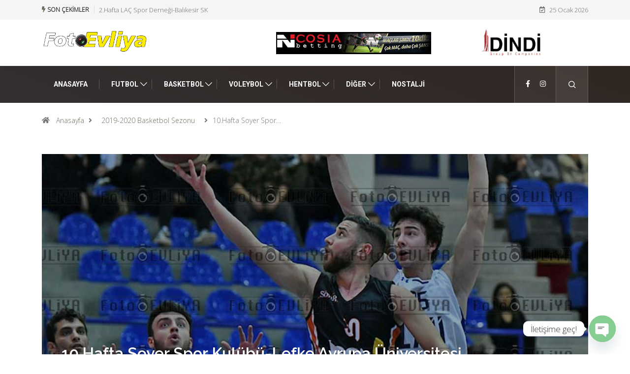

--- FILE ---
content_type: text/html; charset=UTF-8
request_url: https://fotoevliya.com/10-hafta-soyer-spor-kulubu-lefke-avrupa-universitesi/3997/
body_size: 21762
content:
<!DOCTYPE html>
<html lang="tr" class="" data-skin="light">
<head>
    <meta charset="UTF-8">
	<meta name='robots' content='index, follow, max-image-preview:large, max-snippet:-1, max-video-preview:-1' />
	<style>img:is([sizes="auto" i], [sizes^="auto," i]) { contain-intrinsic-size: 3000px 1500px }</style>
	        <meta name="viewport" content="width=device-width, initial-scale=1, maximum-scale=5">
        <meta name="description" content="10.Hafta Soyer Spor Kulübü-Lefke Avrupa Üniversitesi"/>
		
	<!-- This site is optimized with the Yoast SEO plugin v24.1 - https://yoast.com/wordpress/plugins/seo/ -->
	<title>10.Hafta Soyer Spor Kulübü-Lefke Avrupa Üniversitesi - Foto Evliya</title>
	<meta name="description" content="Kıbrıs Spor Fotoğrafları, Kıbrıs Spor Müsabakaları Fotoğrafları, Kıbrıs Futbol Müsabaka Fotoğrafları, Kıbrıs Futbol Ligi Fotoğrafları, KKTC Futbol Fotoğrafları, KKTC Basketbol Fotoları, Kıbrıs Basketbol Fotoğrafları, Kıbrıs Müsabaka Fotoğrafları, KKTC SPOR FOTOĞRAFLARI, KKTC SPOR FOTOLARI" />
	<link rel="canonical" href="https://fotoevliya.com/10-hafta-soyer-spor-kulubu-lefke-avrupa-universitesi/3997/" />
	<meta property="og:locale" content="tr_TR" />
	<meta property="og:type" content="article" />
	<meta property="og:title" content="10.Hafta Soyer Spor Kulübü-Lefke Avrupa Üniversitesi - Foto Evliya" />
	<meta property="og:description" content="Kıbrıs Spor Fotoğrafları, Kıbrıs Spor Müsabakaları Fotoğrafları, Kıbrıs Futbol Müsabaka Fotoğrafları, Kıbrıs Futbol Ligi Fotoğrafları, KKTC Futbol Fotoğrafları, KKTC Basketbol Fotoları, Kıbrıs Basketbol Fotoğrafları, Kıbrıs Müsabaka Fotoğrafları, KKTC SPOR FOTOĞRAFLARI, KKTC SPOR FOTOLARI" />
	<meta property="og:url" content="https://fotoevliya.com/10-hafta-soyer-spor-kulubu-lefke-avrupa-universitesi/3997/" />
	<meta property="og:site_name" content="Foto Evliya" />
	<meta property="article:publisher" content="https://www.facebook.com/fotoevliya01" />
	<meta property="article:published_time" content="2020-01-28T08:47:19+00:00" />
	<meta property="article:modified_time" content="2020-04-20T08:53:21+00:00" />
	<meta property="og:image" content="https://fotoevliya.com/wp-content/uploads/2020/04/Kapak-01-20.jpg" />
	<meta property="og:image:width" content="800" />
	<meta property="og:image:height" content="572" />
	<meta property="og:image:type" content="image/jpeg" />
	<meta name="author" content="Foto Evliya" />
	<meta name="twitter:card" content="summary_large_image" />
	<meta name="twitter:label1" content="Yazan:" />
	<meta name="twitter:data1" content="Foto Evliya" />
	<script type="application/ld+json" class="yoast-schema-graph">{"@context":"https://schema.org","@graph":[{"@type":"Article","@id":"https://fotoevliya.com/10-hafta-soyer-spor-kulubu-lefke-avrupa-universitesi/3997/#article","isPartOf":{"@id":"https://fotoevliya.com/10-hafta-soyer-spor-kulubu-lefke-avrupa-universitesi/3997/"},"author":{"name":"Foto Evliya","@id":"https://fotoevliya.com/#/schema/person/5243f51d441d09d86a8091e80c9902b5"},"headline":"10.Hafta Soyer Spor Kulübü-Lefke Avrupa Üniversitesi","datePublished":"2020-01-28T08:47:19+00:00","dateModified":"2020-04-20T08:53:21+00:00","mainEntityOfPage":{"@id":"https://fotoevliya.com/10-hafta-soyer-spor-kulubu-lefke-avrupa-universitesi/3997/"},"wordCount":12,"publisher":{"@id":"https://fotoevliya.com/#organization"},"image":{"@id":"https://fotoevliya.com/10-hafta-soyer-spor-kulubu-lefke-avrupa-universitesi/3997/#primaryimage"},"thumbnailUrl":"https://fotoevliya.com/wp-content/uploads/2020/04/Kapak-01-20.jpg","keywords":["10.Hafta","2019-2020 Basketbol Süper Ligi","fotoevliya","kktcbf","Lefke Avrupa Üniversitesi","Soyer Spor Kulübü"],"articleSection":["2019-2020 Basketbol Sezonu","Basketbol","Süper Lig"],"inLanguage":"tr"},{"@type":"WebPage","@id":"https://fotoevliya.com/10-hafta-soyer-spor-kulubu-lefke-avrupa-universitesi/3997/","url":"https://fotoevliya.com/10-hafta-soyer-spor-kulubu-lefke-avrupa-universitesi/3997/","name":"10.Hafta Soyer Spor Kulübü-Lefke Avrupa Üniversitesi - Foto Evliya","isPartOf":{"@id":"https://fotoevliya.com/#website"},"primaryImageOfPage":{"@id":"https://fotoevliya.com/10-hafta-soyer-spor-kulubu-lefke-avrupa-universitesi/3997/#primaryimage"},"image":{"@id":"https://fotoevliya.com/10-hafta-soyer-spor-kulubu-lefke-avrupa-universitesi/3997/#primaryimage"},"thumbnailUrl":"https://fotoevliya.com/wp-content/uploads/2020/04/Kapak-01-20.jpg","datePublished":"2020-01-28T08:47:19+00:00","dateModified":"2020-04-20T08:53:21+00:00","description":"Kıbrıs Spor Fotoğrafları, Kıbrıs Spor Müsabakaları Fotoğrafları, Kıbrıs Futbol Müsabaka Fotoğrafları, Kıbrıs Futbol Ligi Fotoğrafları, KKTC Futbol Fotoğrafları, KKTC Basketbol Fotoları, Kıbrıs Basketbol Fotoğrafları, Kıbrıs Müsabaka Fotoğrafları, KKTC SPOR FOTOĞRAFLARI, KKTC SPOR FOTOLARI","breadcrumb":{"@id":"https://fotoevliya.com/10-hafta-soyer-spor-kulubu-lefke-avrupa-universitesi/3997/#breadcrumb"},"inLanguage":"tr","potentialAction":[{"@type":"ReadAction","target":["https://fotoevliya.com/10-hafta-soyer-spor-kulubu-lefke-avrupa-universitesi/3997/"]}]},{"@type":"ImageObject","inLanguage":"tr","@id":"https://fotoevliya.com/10-hafta-soyer-spor-kulubu-lefke-avrupa-universitesi/3997/#primaryimage","url":"https://fotoevliya.com/wp-content/uploads/2020/04/Kapak-01-20.jpg","contentUrl":"https://fotoevliya.com/wp-content/uploads/2020/04/Kapak-01-20.jpg","width":800,"height":572},{"@type":"BreadcrumbList","@id":"https://fotoevliya.com/10-hafta-soyer-spor-kulubu-lefke-avrupa-universitesi/3997/#breadcrumb","itemListElement":[{"@type":"ListItem","position":1,"name":"Anasayfa","item":"https://fotoevliya.com/"},{"@type":"ListItem","position":2,"name":"10.Hafta Soyer Spor Kulübü-Lefke Avrupa Üniversitesi"}]},{"@type":"WebSite","@id":"https://fotoevliya.com/#website","url":"https://fotoevliya.com/","name":"Foto Evliya","description":"KKTC Müsabaka ve Drone Çekimleri","publisher":{"@id":"https://fotoevliya.com/#organization"},"potentialAction":[{"@type":"SearchAction","target":{"@type":"EntryPoint","urlTemplate":"https://fotoevliya.com/?s={search_term_string}"},"query-input":{"@type":"PropertyValueSpecification","valueRequired":true,"valueName":"search_term_string"}}],"inLanguage":"tr"},{"@type":"Organization","@id":"https://fotoevliya.com/#organization","name":"Foto Evliya","url":"https://fotoevliya.com/","logo":{"@type":"ImageObject","inLanguage":"tr","@id":"https://fotoevliya.com/#/schema/logo/image/","url":"https://fotoevliya.com/wp-content/uploads/2019/12/FotoEvliya-logo.png","contentUrl":"https://fotoevliya.com/wp-content/uploads/2019/12/FotoEvliya-logo.png","width":2974,"height":631,"caption":"Foto Evliya"},"image":{"@id":"https://fotoevliya.com/#/schema/logo/image/"},"sameAs":["https://www.facebook.com/fotoevliya01","https://www.instagram.com/fotoevliya/"]},{"@type":"Person","@id":"https://fotoevliya.com/#/schema/person/5243f51d441d09d86a8091e80c9902b5","name":"Foto Evliya"}]}</script>
	<!-- / Yoast SEO plugin. -->


<link rel='dns-prefetch' href='//ajax.googleapis.com' />
<link rel="alternate" type="application/rss+xml" title="Foto Evliya &raquo; akışı" href="https://fotoevliya.com/feed/" />
<link rel="alternate" type="application/rss+xml" title="Foto Evliya &raquo; yorum akışı" href="https://fotoevliya.com/comments/feed/" />
<script type="text/javascript">
/* <![CDATA[ */
window._wpemojiSettings = {"baseUrl":"https:\/\/s.w.org\/images\/core\/emoji\/15.0.3\/72x72\/","ext":".png","svgUrl":"https:\/\/s.w.org\/images\/core\/emoji\/15.0.3\/svg\/","svgExt":".svg","source":{"concatemoji":"https:\/\/fotoevliya.com\/wp-includes\/js\/wp-emoji-release.min.js?ver=6.7.4"}};
/*! This file is auto-generated */
!function(i,n){var o,s,e;function c(e){try{var t={supportTests:e,timestamp:(new Date).valueOf()};sessionStorage.setItem(o,JSON.stringify(t))}catch(e){}}function p(e,t,n){e.clearRect(0,0,e.canvas.width,e.canvas.height),e.fillText(t,0,0);var t=new Uint32Array(e.getImageData(0,0,e.canvas.width,e.canvas.height).data),r=(e.clearRect(0,0,e.canvas.width,e.canvas.height),e.fillText(n,0,0),new Uint32Array(e.getImageData(0,0,e.canvas.width,e.canvas.height).data));return t.every(function(e,t){return e===r[t]})}function u(e,t,n){switch(t){case"flag":return n(e,"\ud83c\udff3\ufe0f\u200d\u26a7\ufe0f","\ud83c\udff3\ufe0f\u200b\u26a7\ufe0f")?!1:!n(e,"\ud83c\uddfa\ud83c\uddf3","\ud83c\uddfa\u200b\ud83c\uddf3")&&!n(e,"\ud83c\udff4\udb40\udc67\udb40\udc62\udb40\udc65\udb40\udc6e\udb40\udc67\udb40\udc7f","\ud83c\udff4\u200b\udb40\udc67\u200b\udb40\udc62\u200b\udb40\udc65\u200b\udb40\udc6e\u200b\udb40\udc67\u200b\udb40\udc7f");case"emoji":return!n(e,"\ud83d\udc26\u200d\u2b1b","\ud83d\udc26\u200b\u2b1b")}return!1}function f(e,t,n){var r="undefined"!=typeof WorkerGlobalScope&&self instanceof WorkerGlobalScope?new OffscreenCanvas(300,150):i.createElement("canvas"),a=r.getContext("2d",{willReadFrequently:!0}),o=(a.textBaseline="top",a.font="600 32px Arial",{});return e.forEach(function(e){o[e]=t(a,e,n)}),o}function t(e){var t=i.createElement("script");t.src=e,t.defer=!0,i.head.appendChild(t)}"undefined"!=typeof Promise&&(o="wpEmojiSettingsSupports",s=["flag","emoji"],n.supports={everything:!0,everythingExceptFlag:!0},e=new Promise(function(e){i.addEventListener("DOMContentLoaded",e,{once:!0})}),new Promise(function(t){var n=function(){try{var e=JSON.parse(sessionStorage.getItem(o));if("object"==typeof e&&"number"==typeof e.timestamp&&(new Date).valueOf()<e.timestamp+604800&&"object"==typeof e.supportTests)return e.supportTests}catch(e){}return null}();if(!n){if("undefined"!=typeof Worker&&"undefined"!=typeof OffscreenCanvas&&"undefined"!=typeof URL&&URL.createObjectURL&&"undefined"!=typeof Blob)try{var e="postMessage("+f.toString()+"("+[JSON.stringify(s),u.toString(),p.toString()].join(",")+"));",r=new Blob([e],{type:"text/javascript"}),a=new Worker(URL.createObjectURL(r),{name:"wpTestEmojiSupports"});return void(a.onmessage=function(e){c(n=e.data),a.terminate(),t(n)})}catch(e){}c(n=f(s,u,p))}t(n)}).then(function(e){for(var t in e)n.supports[t]=e[t],n.supports.everything=n.supports.everything&&n.supports[t],"flag"!==t&&(n.supports.everythingExceptFlag=n.supports.everythingExceptFlag&&n.supports[t]);n.supports.everythingExceptFlag=n.supports.everythingExceptFlag&&!n.supports.flag,n.DOMReady=!1,n.readyCallback=function(){n.DOMReady=!0}}).then(function(){return e}).then(function(){var e;n.supports.everything||(n.readyCallback(),(e=n.source||{}).concatemoji?t(e.concatemoji):e.wpemoji&&e.twemoji&&(t(e.twemoji),t(e.wpemoji)))}))}((window,document),window._wpemojiSettings);
/* ]]> */
</script>
<!-- fotoevliya.com is managing ads with Advanced Ads 1.56.1 – https://wpadvancedads.com/ --><script id="fotoe-ready">
			window.advanced_ads_ready=function(e,a){a=a||"complete";var d=function(e){return"interactive"===a?"loading"!==e:"complete"===e};d(document.readyState)?e():document.addEventListener("readystatechange",(function(a){d(a.target.readyState)&&e()}),{once:"interactive"===a})},window.advanced_ads_ready_queue=window.advanced_ads_ready_queue||[];		</script>
		<link rel='stylesheet' id='sgdg_block-css' href='https://fotoevliya.com/wp-content/plugins/skaut-google-drive-gallery/frontend/css/block.min.css?ver=1735638389' type='text/css' media='all' />
<style id='wp-emoji-styles-inline-css' type='text/css'>

	img.wp-smiley, img.emoji {
		display: inline !important;
		border: none !important;
		box-shadow: none !important;
		height: 1em !important;
		width: 1em !important;
		margin: 0 0.07em !important;
		vertical-align: -0.1em !important;
		background: none !important;
		padding: 0 !important;
	}
</style>
<link rel='stylesheet' id='wp-block-library-css' href='https://fotoevliya.com/wp-includes/css/dist/block-library/style.min.css?ver=6.7.4' type='text/css' media='all' />
<style id='wp-block-library-theme-inline-css' type='text/css'>
.wp-block-audio :where(figcaption){color:#555;font-size:13px;text-align:center}.is-dark-theme .wp-block-audio :where(figcaption){color:#ffffffa6}.wp-block-audio{margin:0 0 1em}.wp-block-code{border:1px solid #ccc;border-radius:4px;font-family:Menlo,Consolas,monaco,monospace;padding:.8em 1em}.wp-block-embed :where(figcaption){color:#555;font-size:13px;text-align:center}.is-dark-theme .wp-block-embed :where(figcaption){color:#ffffffa6}.wp-block-embed{margin:0 0 1em}.blocks-gallery-caption{color:#555;font-size:13px;text-align:center}.is-dark-theme .blocks-gallery-caption{color:#ffffffa6}:root :where(.wp-block-image figcaption){color:#555;font-size:13px;text-align:center}.is-dark-theme :root :where(.wp-block-image figcaption){color:#ffffffa6}.wp-block-image{margin:0 0 1em}.wp-block-pullquote{border-bottom:4px solid;border-top:4px solid;color:currentColor;margin-bottom:1.75em}.wp-block-pullquote cite,.wp-block-pullquote footer,.wp-block-pullquote__citation{color:currentColor;font-size:.8125em;font-style:normal;text-transform:uppercase}.wp-block-quote{border-left:.25em solid;margin:0 0 1.75em;padding-left:1em}.wp-block-quote cite,.wp-block-quote footer{color:currentColor;font-size:.8125em;font-style:normal;position:relative}.wp-block-quote:where(.has-text-align-right){border-left:none;border-right:.25em solid;padding-left:0;padding-right:1em}.wp-block-quote:where(.has-text-align-center){border:none;padding-left:0}.wp-block-quote.is-large,.wp-block-quote.is-style-large,.wp-block-quote:where(.is-style-plain){border:none}.wp-block-search .wp-block-search__label{font-weight:700}.wp-block-search__button{border:1px solid #ccc;padding:.375em .625em}:where(.wp-block-group.has-background){padding:1.25em 2.375em}.wp-block-separator.has-css-opacity{opacity:.4}.wp-block-separator{border:none;border-bottom:2px solid;margin-left:auto;margin-right:auto}.wp-block-separator.has-alpha-channel-opacity{opacity:1}.wp-block-separator:not(.is-style-wide):not(.is-style-dots){width:100px}.wp-block-separator.has-background:not(.is-style-dots){border-bottom:none;height:1px}.wp-block-separator.has-background:not(.is-style-wide):not(.is-style-dots){height:2px}.wp-block-table{margin:0 0 1em}.wp-block-table td,.wp-block-table th{word-break:normal}.wp-block-table :where(figcaption){color:#555;font-size:13px;text-align:center}.is-dark-theme .wp-block-table :where(figcaption){color:#ffffffa6}.wp-block-video :where(figcaption){color:#555;font-size:13px;text-align:center}.is-dark-theme .wp-block-video :where(figcaption){color:#ffffffa6}.wp-block-video{margin:0 0 1em}:root :where(.wp-block-template-part.has-background){margin-bottom:0;margin-top:0;padding:1.25em 2.375em}
</style>
<style id='classic-theme-styles-inline-css' type='text/css'>
/*! This file is auto-generated */
.wp-block-button__link{color:#fff;background-color:#32373c;border-radius:9999px;box-shadow:none;text-decoration:none;padding:calc(.667em + 2px) calc(1.333em + 2px);font-size:1.125em}.wp-block-file__button{background:#32373c;color:#fff;text-decoration:none}
</style>
<style id='global-styles-inline-css' type='text/css'>
:root{--wp--preset--aspect-ratio--square: 1;--wp--preset--aspect-ratio--4-3: 4/3;--wp--preset--aspect-ratio--3-4: 3/4;--wp--preset--aspect-ratio--3-2: 3/2;--wp--preset--aspect-ratio--2-3: 2/3;--wp--preset--aspect-ratio--16-9: 16/9;--wp--preset--aspect-ratio--9-16: 9/16;--wp--preset--color--black: #000000;--wp--preset--color--cyan-bluish-gray: #abb8c3;--wp--preset--color--white: #ffffff;--wp--preset--color--pale-pink: #f78da7;--wp--preset--color--vivid-red: #cf2e2e;--wp--preset--color--luminous-vivid-orange: #ff6900;--wp--preset--color--luminous-vivid-amber: #fcb900;--wp--preset--color--light-green-cyan: #7bdcb5;--wp--preset--color--vivid-green-cyan: #00d084;--wp--preset--color--pale-cyan-blue: #8ed1fc;--wp--preset--color--vivid-cyan-blue: #0693e3;--wp--preset--color--vivid-purple: #9b51e0;--wp--preset--gradient--vivid-cyan-blue-to-vivid-purple: linear-gradient(135deg,rgba(6,147,227,1) 0%,rgb(155,81,224) 100%);--wp--preset--gradient--light-green-cyan-to-vivid-green-cyan: linear-gradient(135deg,rgb(122,220,180) 0%,rgb(0,208,130) 100%);--wp--preset--gradient--luminous-vivid-amber-to-luminous-vivid-orange: linear-gradient(135deg,rgba(252,185,0,1) 0%,rgba(255,105,0,1) 100%);--wp--preset--gradient--luminous-vivid-orange-to-vivid-red: linear-gradient(135deg,rgba(255,105,0,1) 0%,rgb(207,46,46) 100%);--wp--preset--gradient--very-light-gray-to-cyan-bluish-gray: linear-gradient(135deg,rgb(238,238,238) 0%,rgb(169,184,195) 100%);--wp--preset--gradient--cool-to-warm-spectrum: linear-gradient(135deg,rgb(74,234,220) 0%,rgb(151,120,209) 20%,rgb(207,42,186) 40%,rgb(238,44,130) 60%,rgb(251,105,98) 80%,rgb(254,248,76) 100%);--wp--preset--gradient--blush-light-purple: linear-gradient(135deg,rgb(255,206,236) 0%,rgb(152,150,240) 100%);--wp--preset--gradient--blush-bordeaux: linear-gradient(135deg,rgb(254,205,165) 0%,rgb(254,45,45) 50%,rgb(107,0,62) 100%);--wp--preset--gradient--luminous-dusk: linear-gradient(135deg,rgb(255,203,112) 0%,rgb(199,81,192) 50%,rgb(65,88,208) 100%);--wp--preset--gradient--pale-ocean: linear-gradient(135deg,rgb(255,245,203) 0%,rgb(182,227,212) 50%,rgb(51,167,181) 100%);--wp--preset--gradient--electric-grass: linear-gradient(135deg,rgb(202,248,128) 0%,rgb(113,206,126) 100%);--wp--preset--gradient--midnight: linear-gradient(135deg,rgb(2,3,129) 0%,rgb(40,116,252) 100%);--wp--preset--font-size--small: 13px;--wp--preset--font-size--medium: 20px;--wp--preset--font-size--large: 36px;--wp--preset--font-size--x-large: 42px;--wp--preset--spacing--20: 0.44rem;--wp--preset--spacing--30: 0.67rem;--wp--preset--spacing--40: 1rem;--wp--preset--spacing--50: 1.5rem;--wp--preset--spacing--60: 2.25rem;--wp--preset--spacing--70: 3.38rem;--wp--preset--spacing--80: 5.06rem;--wp--preset--shadow--natural: 6px 6px 9px rgba(0, 0, 0, 0.2);--wp--preset--shadow--deep: 12px 12px 50px rgba(0, 0, 0, 0.4);--wp--preset--shadow--sharp: 6px 6px 0px rgba(0, 0, 0, 0.2);--wp--preset--shadow--outlined: 6px 6px 0px -3px rgba(255, 255, 255, 1), 6px 6px rgba(0, 0, 0, 1);--wp--preset--shadow--crisp: 6px 6px 0px rgba(0, 0, 0, 1);}:where(.is-layout-flex){gap: 0.5em;}:where(.is-layout-grid){gap: 0.5em;}body .is-layout-flex{display: flex;}.is-layout-flex{flex-wrap: wrap;align-items: center;}.is-layout-flex > :is(*, div){margin: 0;}body .is-layout-grid{display: grid;}.is-layout-grid > :is(*, div){margin: 0;}:where(.wp-block-columns.is-layout-flex){gap: 2em;}:where(.wp-block-columns.is-layout-grid){gap: 2em;}:where(.wp-block-post-template.is-layout-flex){gap: 1.25em;}:where(.wp-block-post-template.is-layout-grid){gap: 1.25em;}.has-black-color{color: var(--wp--preset--color--black) !important;}.has-cyan-bluish-gray-color{color: var(--wp--preset--color--cyan-bluish-gray) !important;}.has-white-color{color: var(--wp--preset--color--white) !important;}.has-pale-pink-color{color: var(--wp--preset--color--pale-pink) !important;}.has-vivid-red-color{color: var(--wp--preset--color--vivid-red) !important;}.has-luminous-vivid-orange-color{color: var(--wp--preset--color--luminous-vivid-orange) !important;}.has-luminous-vivid-amber-color{color: var(--wp--preset--color--luminous-vivid-amber) !important;}.has-light-green-cyan-color{color: var(--wp--preset--color--light-green-cyan) !important;}.has-vivid-green-cyan-color{color: var(--wp--preset--color--vivid-green-cyan) !important;}.has-pale-cyan-blue-color{color: var(--wp--preset--color--pale-cyan-blue) !important;}.has-vivid-cyan-blue-color{color: var(--wp--preset--color--vivid-cyan-blue) !important;}.has-vivid-purple-color{color: var(--wp--preset--color--vivid-purple) !important;}.has-black-background-color{background-color: var(--wp--preset--color--black) !important;}.has-cyan-bluish-gray-background-color{background-color: var(--wp--preset--color--cyan-bluish-gray) !important;}.has-white-background-color{background-color: var(--wp--preset--color--white) !important;}.has-pale-pink-background-color{background-color: var(--wp--preset--color--pale-pink) !important;}.has-vivid-red-background-color{background-color: var(--wp--preset--color--vivid-red) !important;}.has-luminous-vivid-orange-background-color{background-color: var(--wp--preset--color--luminous-vivid-orange) !important;}.has-luminous-vivid-amber-background-color{background-color: var(--wp--preset--color--luminous-vivid-amber) !important;}.has-light-green-cyan-background-color{background-color: var(--wp--preset--color--light-green-cyan) !important;}.has-vivid-green-cyan-background-color{background-color: var(--wp--preset--color--vivid-green-cyan) !important;}.has-pale-cyan-blue-background-color{background-color: var(--wp--preset--color--pale-cyan-blue) !important;}.has-vivid-cyan-blue-background-color{background-color: var(--wp--preset--color--vivid-cyan-blue) !important;}.has-vivid-purple-background-color{background-color: var(--wp--preset--color--vivid-purple) !important;}.has-black-border-color{border-color: var(--wp--preset--color--black) !important;}.has-cyan-bluish-gray-border-color{border-color: var(--wp--preset--color--cyan-bluish-gray) !important;}.has-white-border-color{border-color: var(--wp--preset--color--white) !important;}.has-pale-pink-border-color{border-color: var(--wp--preset--color--pale-pink) !important;}.has-vivid-red-border-color{border-color: var(--wp--preset--color--vivid-red) !important;}.has-luminous-vivid-orange-border-color{border-color: var(--wp--preset--color--luminous-vivid-orange) !important;}.has-luminous-vivid-amber-border-color{border-color: var(--wp--preset--color--luminous-vivid-amber) !important;}.has-light-green-cyan-border-color{border-color: var(--wp--preset--color--light-green-cyan) !important;}.has-vivid-green-cyan-border-color{border-color: var(--wp--preset--color--vivid-green-cyan) !important;}.has-pale-cyan-blue-border-color{border-color: var(--wp--preset--color--pale-cyan-blue) !important;}.has-vivid-cyan-blue-border-color{border-color: var(--wp--preset--color--vivid-cyan-blue) !important;}.has-vivid-purple-border-color{border-color: var(--wp--preset--color--vivid-purple) !important;}.has-vivid-cyan-blue-to-vivid-purple-gradient-background{background: var(--wp--preset--gradient--vivid-cyan-blue-to-vivid-purple) !important;}.has-light-green-cyan-to-vivid-green-cyan-gradient-background{background: var(--wp--preset--gradient--light-green-cyan-to-vivid-green-cyan) !important;}.has-luminous-vivid-amber-to-luminous-vivid-orange-gradient-background{background: var(--wp--preset--gradient--luminous-vivid-amber-to-luminous-vivid-orange) !important;}.has-luminous-vivid-orange-to-vivid-red-gradient-background{background: var(--wp--preset--gradient--luminous-vivid-orange-to-vivid-red) !important;}.has-very-light-gray-to-cyan-bluish-gray-gradient-background{background: var(--wp--preset--gradient--very-light-gray-to-cyan-bluish-gray) !important;}.has-cool-to-warm-spectrum-gradient-background{background: var(--wp--preset--gradient--cool-to-warm-spectrum) !important;}.has-blush-light-purple-gradient-background{background: var(--wp--preset--gradient--blush-light-purple) !important;}.has-blush-bordeaux-gradient-background{background: var(--wp--preset--gradient--blush-bordeaux) !important;}.has-luminous-dusk-gradient-background{background: var(--wp--preset--gradient--luminous-dusk) !important;}.has-pale-ocean-gradient-background{background: var(--wp--preset--gradient--pale-ocean) !important;}.has-electric-grass-gradient-background{background: var(--wp--preset--gradient--electric-grass) !important;}.has-midnight-gradient-background{background: var(--wp--preset--gradient--midnight) !important;}.has-small-font-size{font-size: var(--wp--preset--font-size--small) !important;}.has-medium-font-size{font-size: var(--wp--preset--font-size--medium) !important;}.has-large-font-size{font-size: var(--wp--preset--font-size--large) !important;}.has-x-large-font-size{font-size: var(--wp--preset--font-size--x-large) !important;}
:where(.wp-block-post-template.is-layout-flex){gap: 1.25em;}:where(.wp-block-post-template.is-layout-grid){gap: 1.25em;}
:where(.wp-block-columns.is-layout-flex){gap: 2em;}:where(.wp-block-columns.is-layout-grid){gap: 2em;}
:root :where(.wp-block-pullquote){font-size: 1.5em;line-height: 1.6;}
</style>
<link rel='stylesheet' id='bradmax-player-css' href='https://fotoevliya.com/wp-content/plugins/bradmax-player/assets/css/style.css?ver=1.1.30' type='text/css' media='all' />
<link rel='stylesheet' id='chaty-front-css-css' href='https://fotoevliya.com/wp-content/plugins/chaty/css/chaty-front.min.css?ver=3.3.41644574542' type='text/css' media='all' />
<link rel='stylesheet' id='contact-form-7-css' href='https://fotoevliya.com/wp-content/plugins/contact-form-7/includes/css/styles.css?ver=6.0.2' type='text/css' media='all' />
<link rel='stylesheet' id='bootstrap-css' href='https://fotoevliya.com/wp-content/themes/digiqole/assets/css/bootstrap.min.css?ver=2.1.8' type='text/css' media='all' />
<link rel='stylesheet' id='icon-font-css' href='https://fotoevliya.com/wp-content/themes/digiqole/assets/css/icon-font.css?ver=2.1.8' type='text/css' media='all' />
<link rel='preload' as='style' id='digiqole-all-style-css' href='https://fotoevliya.com/wp-content/themes/digiqole/assets/css/all.css?ver=2.1.8' type='text/css' media='all' />
<link rel='stylesheet' id='digiqole-master-css' href='https://fotoevliya.com/wp-content/themes/digiqole/assets/css/master.css?ver=2.1.8' type='text/css' media='all' />
<style id='digiqole-master-inline-css' type='text/css'>

        html.fonts-loaded body{ font-family: Open Sans }
        .body-box-layout{ 
            background-image:url();;
            background-repeat: no-repeat;
            background-position: center;
            background-size: cover;
            background-attachment: fixed;
         }
        body,
        .post-navigation .post-previous a p, .post-navigation .post-next a p,
        .dark-mode .blog-single .post-meta li,
        .dark-mode .wp-block-quote p,
        .dark-mode .wp-block-quote::before,
        .dark-mode .wp-block-quote cite,
        .dark-mode .view-review-list .xs-review-date,
        .dark-mode .view-review-list .xs-reviewer-author,
        .dark-mode .breadcrumb li,
        .dark-mode .post-meta span,
        .dark-mode .post-meta span a,
        .dark-mode .tranding-bg-white .tranding-bar .trending-slide-bg.trending-slide .post-title a,
        .dark-mode .blog-single .post-meta li.post-author a{
           color:  #333333;
        }

        h1, h2, h3, h4, h5, h6,
        .post-title,
        .post-navigation span,
        .post-title a,
        .dark-mode .error-page .error-code,
        .dark-mode.archive .entry-blog-summery .readmore-btn,
        .dark-mode .entry-blog-summery.ts-post .readmore-btn,
        .dark-mode .apsc-icons-wrapper.apsc-theme-2 .apsc-each-profile a,
        .dark-mode .ts-author-content .comment a{
            color:  #222222;
        }


        .dark-mode .apsc-icons-wrapper.apsc-theme-2 .apsc-each-profile a{
            color: #222222 !important;
        }
        .dark-mode .blog-single .post .post-body{
            background: transparent;
        }

        html.fonts-loaded h1,
        html.fonts-loaded h2{
            font-family: Raleway;
        }
        html.fonts-loaded h3{ 
            font-family: Raleway;
        }

        html.fonts-loaded h4{ 
            font-family: Raleway;
        }

        a,
        .entry-header .entry-title a:hover,
        .sidebar ul li a:hover,
        .breadcrumb a:hover {
            color: #696b5b;
            transition: all ease 500ms;
        }
      
        .btn-primary:hover,
        .switch__background,
        .switch__mouth,
        .switch__eye-left,
        .switch__eye-right{
         background: #e74907;
         border-color: #e74907;;
        }

        .tag-lists a:hover,
        .tagcloud a:hover,
        .owl-carousel .owl-dots .owl-dot.active span,
        .blog-single .tag-lists a:hover {
            border-color: #696b5b;
        }

        blockquote.wp-block-quote, .wp-block-quote, .wp-block-quote:not(.is-large):not(.is-style-large), .wp-block-pullquote blockquote,
         blockquote.wp-block-pullquote, .wp-block-quote.is-large, .wp-block-quote.is-style-large{
            border-left-color: #696b5b;
        }
        
        .post .post-footer .readmore,
        .post .post-media .video-link-btn a,
        .post-list-item .recen-tab-menu.nav-tabs li a:before, 
        .post-list-item .recen-tab-menu.nav-tabs li a:after,
        .blog-single .xs-review-box .xs-review .xs-btn:hover,
        .blog-single .tag-lists span,
        .tag-lists a:hover, .tagcloud a:hover,
        .heading-style3 .block-title .title-angle-shap:before, 
        .heading-style3 .block-title .title-angle-shap:after,
         .heading-style3 .widget-title .title-angle-shap:before, 
         .heading-style3 .widget-title .title-angle-shap:after, 
         .sidebar .widget .block-title .title-angle-shap:before,
          .sidebar .widget .block-title .title-angle-shap:after, 
          .sidebar .widget .widget-title .title-angle-shap:before, 
        .sidebar .widget .widget-title .title-angle-shap:after,
        .pagination li.active a, .pagination li:hover a,
        .owl-carousel .owl-dots .owl-dot.active span,
        .main-pagination .swiper-pagination-bullet-active,
        .swiper-pagination .swiper-pagination-bullet-active,
        .header .navbar-light .ekit-wid-con .digiqole-elementskit-menu
         .elementskit-navbar-nav > li.active > a:before,
         .trending-light .tranding-bar .trending-slide .trending-title,
        .post-list-item .post-thumb .tab-post-count, .post-list-item .post-thumb .post-index,
        .woocommerce ul.products li.product .button,.woocommerce ul.products li.product .added_to_cart,
        .woocommerce nav.woocommerce-pagination ul li a:focus, .woocommerce nav.woocommerce-pagination ul li a:hover, .woocommerce nav.woocommerce-pagination ul li span.current,
        .woocommerce #respond input#submit.alt, .woocommerce a.button.alt, .woocommerce button.button.alt, .woocommerce input.button.alt,.sponsor-web-link a:hover i, .woocommerce .widget_price_filter .ui-slider .ui-slider-range,
        .woocommerce span.onsale,
        .not-found .input-group-btn,
        .btn,
        .BackTo,
        .sidebar .widget.widget_search .input-group-btn,
        .woocommerce ul.products li.product .added_to_cart:hover, .woocommerce #respond input#submit.alt:hover, .woocommerce a.button.alt:hover, .woocommerce button.button.alt:hover, 
        .footer-social li a,
        .digiqole-video-post .video-item .post-video .ts-play-btn,
        .blog-single .post-meta .social-share i.fa-share,
        .social-share i.ts-icon-share,
        .woocommerce input.button.alt:hover,
        .woocommerce .widget_price_filter .ui-slider .ui-slider-handle,
        #preloader,
        .main-slider .swiper-button-next:hover,
        .main-slider .swiper-button-prev:hover,
        .main-slider .owl-dots .owl-dot.swiper-pagination-bullet-active,
        .main-slider .owl-dots .swiper-pagination-bullet.swiper-pagination-bullet-active,
        .main-slider .swiper-pagination .owl-dot.swiper-pagination-bullet-active,
        .main-slider .swiper-pagination .swiper-pagination-bullet.swiper-pagination-bullet-active,
        .main-slider .main-pagination .owl-dot.swiper-pagination-bullet-active,
        .main-slider .main-pagination .swiper-pagination-bullet.swiper-pagination-bullet-active,
        .weekend-top .owl-dots .owl-dot.swiper-pagination-bullet-active,
        .weekend-top .owl-dots .swiper-pagination-bullet.swiper-pagination-bullet-active,
        .weekend-top .swiper-pagination .owl-dot.swiper-pagination-bullet-active,
        .weekend-top .swiper-pagination .swiper-pagination-bullet.swiper-pagination-bullet-active,
        .featured-tab-item .nav-tabs .nav-link.active:before,
        .post-slider .swiper-pagination .swiper-pagination-bullet.swiper-pagination-bullet-active,
        .blog-single .post-meta .social-share .ts-icon-share {
            background: #696b5b;
        }
        .owl-carousel.owl-loaded .owl-nav .owl-next.disabled, 
        .owl-carousel.owl-loaded .owl-nav .owl-prev.disabled,
        .ts-about-image-wrapper.owl-carousel.owl-theme .owl-nav [class*=owl-]:hover{
            background: #696b5b !important;
        }

        .ts-footer .recent-posts-widget .post-content .post-title a:hover,
        .post-list-item .recen-tab-menu.nav-tabs li a.active,
        .ts-footer .footer-left-widget .footer-social li a:hover,
         .ts-footer .footer-widget .footer-social li a:hover,
         .heading-style3 .block-title, .heading-style3 .widget-title,
         .topbar.topbar-gray .tranding-bg-white .tranding-bar .trending-slide-bg .trending-title i,
         .sidebar .widget .block-title, .sidebar .widget .widget-title,
         .header .navbar-light .ekit-wid-con .digiqole-elementskit-menu .elementskit-navbar-nav .dropdown-item.active,
         .header .navbar-light .ekit-wid-con .digiqole-elementskit-menu .elementskit-navbar-nav li a:hover,
         .social-links li a:hover,
         .post-title a:hover,
         .video-tab-list .post-tab-list li a.active h4.post-title, .video-tab-list .post-tab-list li a:hover h4.post-title,
         .featured-tab-item .nav-tabs .nav-link.active .tab-head > span.tab-text-title,
         .woocommerce ul.products li.product .price, 
         .woocommerce ul.products li.product .woocommerce-loop-product__title:hover,
         .load-more-btn .digiqole-post-grid-loadmore:hover,
         .blog-single .post-meta li.meta-post-view,
         .ts-overlay-style .post-meta-info li.active i,
         .blog-single .post-meta li a:hover {
            color: #696b5b;
        }
        
        .post-layout-style5 .post-meta li.meta-post-view .ts-icon {
            color: #696b5b!important;
        }
      
        
            .header .navbar-light .ekit-wid-con .digiqole-elementskit-menu{
               height: 75px;
            }
            @media(min-width: 1024px){
                .header-gradient-area .navbar-light .ekit-wid-con .digiqole-elementskit-menu .elementskit-navbar-nav > li > a,
                .header.header-gradient .navbar-light .ekit-wid-con .digiqole-elementskit-menu .elementskit-navbar-nav > li > a, 
                .header .navbar-light .ekit-wid-con .digiqole-elementskit-menu .elementskit-navbar-nav > li > a,
                 .header .navbar-light .nav-search-area a, .header-gradient .navbar-light .social-links li a, 
                 .header .navbar-light .navbar-nav > li > a, 
               .header-gradient .navbar-light .nav-search-area .header-search-icon a{
                   line-height: 75px;
               }
            }
        
     
            html.fonts-loaded .header .navbar-light .navbar-nav li ul.dropdown-menu li a,
            html.fonts-loaded .header .navbar-light .ekit-wid-con .digiqole-elementskit-menu .elementskit-navbar-nav li ul li a,
            html.fonts-loaded .header .navbar-light .ekit-wid-con .digiqole-elementskit-menu .elementskit-navbar-nav li .elementskit-dropdown li a{
                   color: ;
                   font-size: 12px;
                }
            
            html.fonts-loaded .header-gradient-area .navbar-light .ekit-wid-con .digiqole-elementskit-menu .elementskit-navbar-nav > li > a,
            html.fonts-loaded .header.header-gradient .navbar-light .ekit-wid-con .digiqole-elementskit-menu .elementskit-navbar-nav > li > a,
            html.fonts-loaded .header .navbar-light .ekit-wid-con .digiqole-elementskit-menu .elementskit-navbar-nav > li > a,
            html.fonts-loaded .header .navbar-light .nav-search-area a,
            html.fonts-loaded .header-gradient .navbar-light .social-links li a,
            html.fonts-loaded .header .navbar-light .navbar-nav > li > a,
            html.fonts-loaded .header-gradient .navbar-light .nav-search-area .header-search-icon a{
                font-family: Roboto;
                }
            .ts-footer{
            padding-top:70px;
            padding-bottom:20px;
         }
      body,
      .dark-mode .ts-author-media,
      .dark-mode .ts-author-content::before,
      .dark-mode .ts-author-content::after,
      .dark-mode .post-layout-style4 .post-single .entry-header{
         background-color: #ffffff;
      }
     
      .ts-footer{
          background-color: #222222;
          background-repeat:no-repeat;
          background-size: cover;
          
          
      }
      .newsletter-form span,
      .ts-footer .widget-title span{
        background-color: #222222;
      }

      .ts-footer-classic .widget-title,
      .ts-footer-classic h3,
      .ts-footer-classic h4,
      .ts-footer .widget-title,
      .ts-footer-classic .contact h3{
          color: #fff;
      }
      .ts-footer p,
      .ts-footer .list-arrow li a,
      .ts-footer .menu li a,
      .ts-footer .service-time li,
      .ts-footer .list-arrow li::before, 
      .ts-footer .footer-info li,
      .ts-footer .footer-left-widget .footer-social li a, .ts-footer .footer-widget .footer-social li a,
      .ts-footer .footer-left-widget p, .ts-footer .footer-widget p,
      .ts-footer .recent-posts-widget .post-content .post-title a,
      .ts-footer .menu li::before{
        color: #fff;
      }

     
     
      .copy-right{
         background-color: #101010;
      }
      .copy-right .copyright-text p{
         color: #fff;
      }
      
</style>
<link rel='stylesheet' id='ekit-widget-styles-css' href='https://fotoevliya.com/wp-content/plugins/elementskit-lite/widgets/init/assets/css/widget-styles.css?ver=3.3.5' type='text/css' media='all' />
<link rel='stylesheet' id='ekit-responsive-css' href='https://fotoevliya.com/wp-content/plugins/elementskit-lite/widgets/init/assets/css/responsive.css?ver=3.3.5' type='text/css' media='all' />
<script type="text/javascript" src="https://fotoevliya.com/wp-content/plugins/bradmax-player/assets/js/default_player.js?ver=2.14.417" id="bradmax-player-js"></script>
<script type="text/javascript" src="https://fotoevliya.com/wp-includes/js/jquery/jquery.min.js?ver=3.7.1" id="jquery-core-js"></script>
<script type="text/javascript" src="https://fotoevliya.com/wp-includes/js/jquery/jquery-migrate.min.js?ver=3.4.1" id="jquery-migrate-js"></script>
<script type="text/javascript" id="csf-google-web-fonts-js-extra">
/* <![CDATA[ */
var WebFontConfig = {"google":{"families":["Open Sans:400300","Raleway:700600,700500","Barlow:600700","Roboto:700700"]}};
/* ]]> */
</script>
<script type="text/javascript" src="//ajax.googleapis.com/ajax/libs/webfont/1.6.26/webfont.js" id="csf-google-web-fonts-js"></script>
<link rel="https://api.w.org/" href="https://fotoevliya.com/wp-json/" /><link rel="alternate" title="JSON" type="application/json" href="https://fotoevliya.com/wp-json/wp/v2/posts/3997" /><link rel="EditURI" type="application/rsd+xml" title="RSD" href="https://fotoevliya.com/xmlrpc.php?rsd" />
<meta name="generator" content="WordPress 6.7.4" />
<link rel='shortlink' href='https://fotoevliya.com/?p=3997' />
<link rel="alternate" title="oEmbed (JSON)" type="application/json+oembed" href="https://fotoevliya.com/wp-json/oembed/1.0/embed?url=https%3A%2F%2Ffotoevliya.com%2F10-hafta-soyer-spor-kulubu-lefke-avrupa-universitesi%2F3997%2F" />
<link rel="alternate" title="oEmbed (XML)" type="text/xml+oembed" href="https://fotoevliya.com/wp-json/oembed/1.0/embed?url=https%3A%2F%2Ffotoevliya.com%2F10-hafta-soyer-spor-kulubu-lefke-avrupa-universitesi%2F3997%2F&#038;format=xml" />
<script async src="https://www.googletagmanager.com/gtag/js?id=UA-136509069-1"></script>
<script>
  window.dataLayer = window.dataLayer || [];
  function gtag(){dataLayer.push(arguments);}
  gtag('js', new Date());

  gtag('config', 'UA-136509069-1');
</script>
            <meta name="description" content="10.Hafta Soyer Spor Kulübü-Lefke Avrupa Üniversitesi">
            <meta property="og:title" content="10.Hafta Soyer Spor Kulübü-Lefke Avrupa Üniversitesi">
            <meta property="og:description" content="">
            <meta property="og:image" content="https://fotoevliya.com/wp-content/uploads/2020/04/Kapak-01-20.jpg"/>
            <meta property="og:url" content="https://fotoevliya.com/10-hafta-soyer-spor-kulubu-lefke-avrupa-universitesi/3997/">

			<meta name="generator" content="Elementor 3.25.0; features: e_optimized_control_loading; settings: css_print_method-external, google_font-enabled, font_display-auto">
			<style>
				.e-con.e-parent:nth-of-type(n+4):not(.e-lazyloaded):not(.e-no-lazyload),
				.e-con.e-parent:nth-of-type(n+4):not(.e-lazyloaded):not(.e-no-lazyload) * {
					background-image: none !important;
				}
				@media screen and (max-height: 1024px) {
					.e-con.e-parent:nth-of-type(n+3):not(.e-lazyloaded):not(.e-no-lazyload),
					.e-con.e-parent:nth-of-type(n+3):not(.e-lazyloaded):not(.e-no-lazyload) * {
						background-image: none !important;
					}
				}
				@media screen and (max-height: 640px) {
					.e-con.e-parent:nth-of-type(n+2):not(.e-lazyloaded):not(.e-no-lazyload),
					.e-con.e-parent:nth-of-type(n+2):not(.e-lazyloaded):not(.e-no-lazyload) * {
						background-image: none !important;
					}
				}
			</style>
			<style type="text/css">body{font-family:"Open Sans";color:;font-weight:400;font-style:300;font-size:14px;line-height:px;letter-spacing:px;}h1{font-family:"Raleway";color:;font-weight:700;font-style:600;line-height:px;letter-spacing:px;}h3{font-family:"Raleway";color:;font-weight:700;font-style:500;line-height:px;letter-spacing:px;}h4{font-family:"Barlow";color:;font-weight:600;font-style:700;line-height:px;letter-spacing:px;}</style><link rel="icon" href="https://fotoevliya.com/wp-content/uploads/2019/12/cropped-FotoEvliya-logo.png" sizes="32x32" />
<link rel="icon" href="https://fotoevliya.com/wp-content/uploads/2019/12/cropped-FotoEvliya-logo.png" sizes="192x192" />
<link rel="apple-touch-icon" href="https://fotoevliya.com/wp-content/uploads/2019/12/cropped-FotoEvliya-logo.png" />
<meta name="msapplication-TileImage" content="https://fotoevliya.com/wp-content/uploads/2019/12/cropped-FotoEvliya-logo.png" />
		<style type="text/css" id="wp-custom-css">
			

@media (min-width: 1025px){
	.header{
		min-height: 70px;
	}
}
.header-gradient-area .navbar-light .ekit-wid-con .digiqole-elementskit-menu .elementskit-navbar-nav > li > a:hover{
	color: #fff;
}
.header-gradient {
  background-image: -webkit-linear-gradient(70deg, #312b2c 0%, #fe803b 100%);
  background-image: -o-linear-gradient(70deg, #f84270 0%, #fe803b 100%);
  background-image: linear-gradient(20deg, #332f30 0%, #2f2621 100%);
}

.header-gradient .navbar-sticky.sticky {
    
  background-image: -webkit-linear-gradient(70deg, #312b2c 0%, #fe803b 100%);
  background-image: -o-linear-gradient(70deg, #f84270 0%, #fe803b 100%);
  background-image: linear-gradient(20deg, #332f30 0%, #2f2621 100%);

  }

/*-------------------------
  preloader 
  ---------------------*/
  
  
  #preloader {
	position: fixed;
	top: 0;
	left: 0;
	height: 100%;
	width: 100%;
	z-index: 99999999999999;
	overflow: hidden;
background-image: linear-gradient(20deg, #f84270 0%, #fe803b 100%);
	-webkit-transition: all 1.5s ease-out;
	-o-transition: all 1.5s ease-out;
	transition: all 1.5s ease-out
}

#preloader.loaded {
	top: -200%
}

#preloader.loaded .preloader-cancel-btn-wraper {
	bottom: 200%
}

.preloader-cancel-btn-wraper {
	position: fixed;
	bottom: 0;
	right: 0;
	padding: 30px;
	-webkit-transition: all 1.5s ease-out;
	-o-transition: all 1.5s ease-out;
	transition: all 1.5s ease-out
}

.preloader-cancel-btn-wraper .preloader-cancel-btn {
	border-radius: 36px;
	font-size: 11px;
       padding: 4px 23px;
	background: #000;
	color:#fff !important;
}

.spinner {
	width: 40px;
	height: 40px;
	position: absolute;
	top: 50%;
	left: 50%;
	-webkit-transform: translate(-50%, -50%);
	-ms-transform: translate(-50%, -50%);
	transform: translate(-50%, -50%)
}

.double-bounce1 {
	width: 100%;
	height: 100%;
	border-radius: 50%;
	background-color: #FFFFFF;
	opacity: 0.6;
	position: absolute;
	top: 0;
	left: 0;
	-webkit-animation: sk-bounce 2.0s infinite ease-in-out;
	animation: sk-bounce 2.0s infinite ease-in-out
}

.double-bounce2 {
	width: 100%;
	height: 100%;
	border-radius: 50%;
	background-color: #FFFFFF;
	opacity: 0.6;
	position: absolute;
	top: 0;
	left: 0;
	-webkit-animation: sk-bounce 2.0s infinite ease-in-out;
	animation: sk-bounce 2.0s infinite ease-in-out;
	-webkit-animation-delay: -1.0s;
	animation-delay: -1.0s
}

@-webkit-keyframes sk-bounce {
	0%,
	100% {
		transform: scale(0);
		-webkit-transform: scale(0)
	}
	50% {
		transform: scale(1);
		-webkit-transform: scale(1)
	}
}

@keyframes sk-bounce {
	0%,
	100% {
		transform: scale(0);
		-webkit-transform: scale(0)
	}
	50% {
		transform: scale(1);
		-webkit-transform: scale(1)
	}
}
.food-gallery .elementor-widget-container .elementor-image img{
	cursor: crosshair;
}


.postid-96 .newsletter-area{
	margin-top: 50px
}

.elementskit-navbar-nav-default.elementskit_line_arrow .elementskit-submenu-indicator:before ,
.elementskit-navbar-nav-default .elementskit-dropdown-has>a .elementskit-submenu-indicator{
    font-family: 'FontAwesome' !important;
}		</style>
		</head>
<body data-rsssl=1 class="post-template-default single single-post postid-3997 single-format-standard sidebar-active elementor-default elementor-kit-4019 aa-prefix-fotoe-" >




<div class="body-inner-content">

	    <div class="topbar topbar-gray">
        <div class="container">
            <div class="row">
                <div class="col-md-8">
                    <div class="tranding-bg-white">
						
    <div class="tranding-bar">
    <div id="tredingcarousel" class="trending-slide carousel slide trending-slide-bg" data-ride="carousel">
		            <p class="trending-title">
                <i class="ts-icon ts-icon-bolt"></i> Son Çekimler            </p>
		        <div class="carousel-inner">
					            <div class="carousel-item active">
				                    <a class="post-title title-small"
                       href="https://fotoevliya.com/2-hafta-lac-spor-dernegi-balikesir-sk/19224/">2.Hafta LAÇ Spor Derneği-Balıkesir SK</a>
                </div><!--/.carousel-item -->
						                <div class="carousel-item">
					                    <a class="post-title title-small"
                       href="https://fotoevliya.com/2-hafta-magusa-spor-akademisi-1461-iskele-trabzonspor/19222/">2.Hafta Mağusa Spor Akademisi-1461 İskele Trabzonspor</a>
                </div><!--/.carousel-item -->
						                <div class="carousel-item">
					                    <a class="post-title title-small"
                       href="https://fotoevliya.com/2-hafta-dumlupinar-tsk-gonyeli-sk/19217/">2.Hafta Dumlupınar TSK-Gönyeli SK</a>
                </div><!--/.carousel-item -->
						                <div class="carousel-item">
					                    <a class="post-title title-small"
                       href="https://fotoevliya.com/11-hafta-ergazi-gsk-pergama-sd/19215/">11.Hafta Ergazi GSK-Pergama SD</a>
                </div><!--/.carousel-item -->
						                <div class="carousel-item">
					                    <a class="post-title title-small"
                       href="https://fotoevliya.com/11-hafta-agirdag-bogaz-tsk-lapta-tbsk/19213/">11.Hafta Ağırdağ Boğaz TSK-Lapta TBSK</a>
                </div><!--/.carousel-item -->
				            </div> <!--/.carousel-inner-->
			        </div> <!--/.trending-slide-->
    </div> <!--/.container-->
                    </div>
                </div>
                <div class="col-md-4 xs-center align-self-center text-right">
                    <ul class="top-info">
                        <li><i class="ts-icon ts-icon-calendar-check" aria-hidden="true"></i>
							25 Ocak 2026                        </li>
                    </ul>
                </div>

                <!-- end col -->
            </div>
            <!-- end row -->
        </div>
        <!-- end container -->
    </div>

<div class="header-middle-area">
    <div class="container">
        <div class="row">
            <div class="col-md-4 col-lg-3 align-self-center">
                <div class="logo-area">
										                    <a rel='home' class="logo" href="https://fotoevliya.com/">
						                            <img width="220" height="33" class="img-fluid logo-light"
                                 src="//fotoevliya.com/wp-content/uploads/2019/12/FotoEvliya-logo.png"
                                 alt="Foto Evliya">
                            <img width="220" height="33" class="img-fluid logo-dark"
                                 src="//fotoevliya.com/wp-content/uploads/2019/12/FotoEvliya-logo.png"
                                 alt="Foto Evliya">
						                    </a>
					                </div>
            </div>
            <!-- col end  -->
            <div class="col-md-8 col-lg-9 align-self-center">
                <div class="banner-img text-right">
					<a href="http://www.nicosiabetting.com/" target="_blank" ><img src="https://fotoevliya.com/wp-content/uploads/2020/01/nico.png" width="315" height="45" alt="Advert" border="0"></a>&nbsp;<a href="http://dindiconstruction.com/" target="_blank"><img src="https://fotoevliya.com/wp-content/uploads/2021/10/dindi.jpeg" width="315" height="45"  border="0"></a>                </div>
            </div>
            <!-- col end  -->
        </div>
    </div>
</div>
<header id="header" class="header header-gradient">
    <div class=" header-wrapper navbar-sticky ">
        <div class="container">
            <nav class="navbar navbar-expand-lg navbar-light">
				                <a class="logo d-none" href="https://fotoevliya.com/">
					                        <img class="img-fluid" src="//fotoevliya.com/wp-content/uploads/2019/12/FotoEvliya-logo.png"
                             alt="Foto Evliya">
					
                </a>
				                <button class="navbar-toggler" type="button" data-toggle="collapse"
                        data-target="#primary-nav" aria-controls="primary-nav" aria-expanded="false"
                        aria-label="Toggle navigation">
                    <span class="navbar-toggler-icon"><i class="ts-icon ts-icon-menu"></i></span>
                </button>

				<div id="primary-nav" class="collapse navbar-collapse"><ul id="main-menu" class="navbar-nav"><li id="menu-item-3189" class="menu-item menu-item-type-post_type menu-item-object-page menu-item-home menu-item-3189 nav-item"><a href="https://fotoevliya.com/" class="nav-link">Anasayfa</a></li>
<li id="menu-item-3190" class="menu-item menu-item-type-taxonomy menu-item-object-category menu-item-has-children menu-item-3190 nav-item dropdown"><a href="https://fotoevliya.com/kategori/futbol/" class="nav-link dropdown-toggle" data-toggle="dropdown">Futbol</a>
<ul class="dropdown-menu">
	<li id="menu-item-14789" class="menu-item menu-item-type-taxonomy menu-item-object-category menu-item-has-children menu-item-14789 nav-item dropdown"><a href="https://fotoevliya.com/kategori/futbol/2024-2025-futbol-sezonu/" class=" dropdown-item">2024-2025 FUTBOL SEZONU</a>
	<ul class="dropdown-menu">
		<li id="menu-item-14791" class="menu-item menu-item-type-taxonomy menu-item-object-category menu-item-14791 nav-item"><a href="https://fotoevliya.com/kategori/futbol/2024-2025-futbol-sezonu/2024-2025-futbol-sezonu-aksa-super-lig/" class=" dropdown-item">Aksa Süper Lig</a>		<li id="menu-item-14792" class="menu-item menu-item-type-taxonomy menu-item-object-category menu-item-14792 nav-item"><a href="https://fotoevliya.com/kategori/futbol/2024-2025-futbol-sezonu/2024-2025-futbol-sezonu-birinci-lig/" class=" dropdown-item">Birinci Lig</a>		<li id="menu-item-14790" class="menu-item menu-item-type-taxonomy menu-item-object-category menu-item-14790 nav-item"><a href="https://fotoevliya.com/kategori/futbol/2024-2025-futbol-sezonu/2024-2025-futbol-sezonu-a2-ligleri/" class=" dropdown-item">A2 Ligleri</a>		<li id="menu-item-14793" class="menu-item menu-item-type-taxonomy menu-item-object-category menu-item-14793 nav-item"><a href="https://fotoevliya.com/kategori/futbol/2024-2025-futbol-sezonu/2024-2025-futbol-sezonu-digiturk-btm-ligleri/" class=" dropdown-item">Digiturk BTM Ligleri</a>		<li id="menu-item-14831" class="menu-item menu-item-type-taxonomy menu-item-object-category menu-item-14831 nav-item"><a href="https://fotoevliya.com/kategori/futbol/2024-2025-futbol-sezonu/2024-2025-futbol-sezonu-kibris-kupasi/" class=" dropdown-item">Kıbrıs Kupası</a>		<li id="menu-item-14832" class="menu-item menu-item-type-taxonomy menu-item-object-category menu-item-14832 nav-item"><a href="https://fotoevliya.com/kategori/futbol/2024-2025-futbol-sezonu/kktc-2024-2025-futbol-sezonu-u14-ligi/" class=" dropdown-item">U14 Ligi</a>	</ul>
	<li id="menu-item-11725" class="menu-item menu-item-type-taxonomy menu-item-object-category menu-item-has-children menu-item-11725 nav-item dropdown"><a href="https://fotoevliya.com/kategori/futbol/2023-2024-futbol-sezonu/" class=" dropdown-item">2023-2024 FUTBOL SEZONU</a>
	<ul class="dropdown-menu">
		<li id="menu-item-11727" class="menu-item menu-item-type-taxonomy menu-item-object-category menu-item-11727 nav-item"><a href="https://fotoevliya.com/kategori/futbol/2023-2024-futbol-sezonu/2023-2024-futbol-sezonu-aksa-super-lig/" class=" dropdown-item">Aksa Süper Lig</a>		<li id="menu-item-11728" class="menu-item menu-item-type-taxonomy menu-item-object-category menu-item-11728 nav-item"><a href="https://fotoevliya.com/kategori/futbol/2023-2024-futbol-sezonu/2023-2024-futbol-sezonu-birinci-lig/" class=" dropdown-item">Birinci Lig</a>		<li id="menu-item-11726" class="menu-item menu-item-type-taxonomy menu-item-object-category menu-item-11726 nav-item"><a href="https://fotoevliya.com/kategori/futbol/2023-2024-futbol-sezonu/2023-2024-futbol-sezonu-a2-ligleri/" class=" dropdown-item">A2 Ligleri</a>		<li id="menu-item-11730" class="menu-item menu-item-type-custom menu-item-object-custom menu-item-11730 nav-item"><a href="https://fotoevliya.com/kategori/futbol/2023-2024-futbol-sezonu/2023-2024-futbol-sezonu-u16-ligi/" class=" dropdown-item">U16 Ligi</a>		<li id="menu-item-11729" class="menu-item menu-item-type-taxonomy menu-item-object-category menu-item-11729 nav-item"><a href="https://fotoevliya.com/kategori/futbol/2023-2024-futbol-sezonu/2023-2024-futbol-sezonu-digiturk-btm-ligleri/" class=" dropdown-item">Digiturk BTM Ligleri</a>	</ul>
	<li id="menu-item-8673" class="menu-item menu-item-type-custom menu-item-object-custom menu-item-has-children menu-item-8673 nav-item dropdown"><a href="https://fotoevliya.com/kategori/futbol/2022-2023-futbol-sezonu/" class=" dropdown-item">2022-2023 Futbol Sezonu</a>
	<ul class="dropdown-menu">
		<li id="menu-item-8676" class="menu-item menu-item-type-custom menu-item-object-custom menu-item-8676 nav-item"><a href="https://fotoevliya.com/kategori/futbol/2022-2023-futbol-sezonu/2022-2023-aksa-superlig/" class=" dropdown-item">Aksa Süperlig</a>		<li id="menu-item-8675" class="menu-item menu-item-type-custom menu-item-object-custom menu-item-8675 nav-item"><a href="https://fotoevliya.com/kategori/futbol/2022-2023-futbol-sezonu/2022-2023-aksa-birinci-lig/" class=" dropdown-item">Aksa Birinci Lig</a>		<li id="menu-item-8674" class="menu-item menu-item-type-custom menu-item-object-custom menu-item-8674 nav-item"><a href="https://fotoevliya.com/kategori/futbol/2022-2023-futbol-sezonu/2022-2023-a2-ligleri/" class=" dropdown-item">A2 Ligleri</a>		<li id="menu-item-10050" class="menu-item menu-item-type-taxonomy menu-item-object-category menu-item-10050 nav-item"><a href="https://fotoevliya.com/kategori/futbol/2022-2023-futbol-sezonu/2022-2023-futbol-sezonu-u16-ligi/" class=" dropdown-item">U16 Ligi</a>		<li id="menu-item-10051" class="menu-item menu-item-type-taxonomy menu-item-object-category menu-item-10051 nav-item"><a href="https://fotoevliya.com/kategori/futbol/2022-2023-futbol-sezonu/2022-2023-futbol-sezonu-iktisatbank-btm-ligleri/" class=" dropdown-item">İktisatbank BTM Ligleri</a>	</ul>
	<li id="menu-item-6233" class="menu-item menu-item-type-custom menu-item-object-custom menu-item-has-children menu-item-6233 nav-item dropdown"><a href="https://fotoevliya.com/kategori/futbol/2021-2022-futbol-sezonu/" class=" dropdown-item">2021-2022 Futbol Sezonuı</a>
	<ul class="dropdown-menu">
		<li id="menu-item-6234" class="menu-item menu-item-type-custom menu-item-object-custom menu-item-6234 nav-item"><a href="https://fotoevliya.com/kategori/futbol/2021-2022-futbol-sezonu/aksa-superlig/" class=" dropdown-item">Aksa Süperlig</a>		<li id="menu-item-6235" class="menu-item menu-item-type-custom menu-item-object-custom menu-item-6235 nav-item"><a href="https://fotoevliya.com/kategori/futbol/2021-2022-futbol-sezonu/aksa-birinci-lig/" class=" dropdown-item">Aksa Birinci Lig</a>		<li id="menu-item-6236" class="menu-item menu-item-type-custom menu-item-object-custom menu-item-6236 nav-item"><a href="https://fotoevliya.com/kategori/futbol/2021-2022-futbol-sezonu/a2-ligleri/" class=" dropdown-item">A2 Ligleri</a>	</ul>
	<li id="menu-item-3191" class="menu-item menu-item-type-taxonomy menu-item-object-category menu-item-has-children menu-item-3191 nav-item dropdown"><a href="https://fotoevliya.com/kategori/futbol/2019-2020futbol/" class=" dropdown-item">2019-2020 Futbol Sezonu</a>
	<ul class="dropdown-menu">
		<li id="menu-item-3193" class="menu-item menu-item-type-taxonomy menu-item-object-category menu-item-3193 nav-item"><a href="https://fotoevliya.com/kategori/futbol/2019-2020futbol/kpet-superlig/" class=" dropdown-item">K-Pet Süper Lig</a>		<li id="menu-item-3192" class="menu-item menu-item-type-taxonomy menu-item-object-category menu-item-3192 nav-item"><a href="https://fotoevliya.com/kategori/futbol/2019-2020futbol/kpet-1-lig/" class=" dropdown-item">K-Pet 1. Lig</a>		<li id="menu-item-3194" class="menu-item menu-item-type-taxonomy menu-item-object-category menu-item-3194 nav-item"><a href="https://fotoevliya.com/kategori/futbol/2019-2020futbol/nicosia-group-kibris-kupasi/" class=" dropdown-item">Nicosia Group Kıbrıs Kupası</a>		<li id="menu-item-3195" class="menu-item menu-item-type-taxonomy menu-item-object-category menu-item-3195 nav-item"><a href="https://fotoevliya.com/kategori/futbol/2019-2020futbol/u21/" class=" dropdown-item">U21</a>	</ul>
	<li id="menu-item-3196" class="menu-item menu-item-type-custom menu-item-object-custom menu-item-3196 nav-item"><a href="https://fotoevliya.com/kategori/futbol/2018-2019-sezonu/" class=" dropdown-item">2018-2019 Futbol Sezonu</a></ul>
</li>
<li id="menu-item-3197" class="menu-item menu-item-type-taxonomy menu-item-object-category current-post-ancestor current-menu-parent current-post-parent menu-item-has-children menu-item-3197 nav-item dropdown"><a href="https://fotoevliya.com/kategori/basketbol/" class="nav-link dropdown-toggle" data-toggle="dropdown">Basketbol</a>
<ul class="dropdown-menu">
	<li id="menu-item-14829" class="menu-item menu-item-type-taxonomy menu-item-object-category menu-item-has-children menu-item-14829 nav-item dropdown"><a href="https://fotoevliya.com/kategori/basketbol/2024-2025-basketbol-sezonu/" class=" dropdown-item">2024-2025 Basketbol Sezonu</a>
	<ul class="dropdown-menu">
		<li id="menu-item-14830" class="menu-item menu-item-type-taxonomy menu-item-object-category menu-item-14830 nav-item"><a href="https://fotoevliya.com/kategori/basketbol/2024-2025-basketbol-sezonu/2024-2025-basketbol-sezonu-unilig/" class=" dropdown-item">Unilig</a>		<li id="menu-item-14828" class="menu-item menu-item-type-taxonomy menu-item-object-category menu-item-14828 nav-item"><a href="https://fotoevliya.com/kategori/basketbol/2024-2025-basketbol-sezonu/2024-2025-basketbol-sezonu-gencler/" class=" dropdown-item">Gençler</a>		<li id="menu-item-14826" class="menu-item menu-item-type-taxonomy menu-item-object-category menu-item-14826 nav-item"><a href="https://fotoevliya.com/kategori/basketbol/2024-2025-basketbol-sezonu/2024-2025-basketbol-sezonu-3x3/" class=" dropdown-item">3X3</a>		<li id="menu-item-14827" class="menu-item menu-item-type-taxonomy menu-item-object-category menu-item-14827 nav-item"><a href="https://fotoevliya.com/kategori/basketbol/2024-2025-basketbol-sezonu/2024-2025-basketbol-sezonu-buyukler-ligi/" class=" dropdown-item">Büyükler Ligi</a>	</ul>
	<li id="menu-item-14825" class="menu-item menu-item-type-taxonomy menu-item-object-category menu-item-14825 nav-item"><a href="https://fotoevliya.com/kategori/basketbol/2023-2024-basketbol-sezonu/" class=" dropdown-item">2023-2024 Basketbol Sezonu</a>	<li id="menu-item-9060" class="menu-item menu-item-type-custom menu-item-object-custom menu-item-has-children menu-item-9060 nav-item dropdown"><a href="https://fotoevliya.com/kategori/basketbol/2022-2023-basketbol-sezonu/" class=" dropdown-item">2022-2023 Basketbol Sezonu</a>
	<ul class="dropdown-menu">
		<li id="menu-item-9063" class="menu-item menu-item-type-custom menu-item-object-custom menu-item-9063 nav-item"><a href="https://fotoevliya.com/kategori/basketbol/2022-2023-basketbol-sezonu/2022-2023-basketbol-sezonu-u15/" class=" dropdown-item">U15 Ligi</a>		<li id="menu-item-9064" class="menu-item menu-item-type-custom menu-item-object-custom menu-item-9064 nav-item"><a href="https://fotoevliya.com/kategori/basketbol/2022-2023-basketbol-sezonu/2022-2023-basketbol-sezonu-u20/" class=" dropdown-item">U20 Ligi</a>		<li id="menu-item-9065" class="menu-item menu-item-type-custom menu-item-object-custom menu-item-9065 nav-item"><a href="https://fotoevliya.com/kategori/basketbol/2022-2023-basketbol-sezonu/2022-2023-basketbol-sezonu-unilig/" class=" dropdown-item">UniLig</a>		<li id="menu-item-9061" class="menu-item menu-item-type-custom menu-item-object-custom menu-item-9061 nav-item"><a href="https://fotoevliya.com/kategori/basketbol/2022-2023-basketbol-sezonu/2022-2023-basketbol-sezonu-3x3/" class=" dropdown-item">3&#215;3</a>		<li id="menu-item-9062" class="menu-item menu-item-type-custom menu-item-object-custom menu-item-9062 nav-item"><a href="https://fotoevliya.com/kategori/basketbol/2022-2023-basketbol-sezonu/2022-2023-basketbol-sezonu-prolig/" class=" dropdown-item">ProLig</a>	</ul>
	<li id="menu-item-6232" class="menu-item menu-item-type-custom menu-item-object-custom menu-item-6232 nav-item"><a href="https://fotoevliya.com/kategori/basketbol/2021-2022-basketbol-sezonu/" class=" dropdown-item">2021-2022 Basketbol Sezonu</a>	<li id="menu-item-4890" class="menu-item menu-item-type-taxonomy menu-item-object-category menu-item-has-children menu-item-4890 nav-item dropdown"><a href="https://fotoevliya.com/kategori/basketbol/2020-2021-basketbol-sezonu/" class=" dropdown-item">2020-2021 Basketbol Sezonu</a>
	<ul class="dropdown-menu">
		<li id="menu-item-4891" class="menu-item menu-item-type-taxonomy menu-item-object-category menu-item-4891 nav-item"><a href="https://fotoevliya.com/kategori/basketbol/acilis-kupasi/" class=" dropdown-item">Açılış Kupası</a>	</ul>
	<li id="menu-item-3198" class="menu-item menu-item-type-taxonomy menu-item-object-category current-post-ancestor current-menu-parent current-post-parent menu-item-has-children menu-item-3198 nav-item dropdown"><a href="https://fotoevliya.com/kategori/basketbol/2019-2020-basketbol-sezonu/" class=" dropdown-item">2019-2020 Basketbol Sezonu</a>
	<ul class="dropdown-menu">
		<li id="menu-item-3920" class="menu-item menu-item-type-taxonomy menu-item-object-category current-post-ancestor current-menu-parent current-post-parent menu-item-3920 nav-item"><a href="https://fotoevliya.com/kategori/basketbol/super-lig/" class=" dropdown-item">Süper Lig</a>		<li id="menu-item-3277" class="menu-item menu-item-type-taxonomy menu-item-object-category menu-item-3277 nav-item"><a href="https://fotoevliya.com/kategori/basketbol/2019-2020-basketbol-sezonu/cumhurbaskanligi-kupasi/" class=" dropdown-item">Cumhurbaşkanlığı Kupası</a>	</ul>
</ul>
</li>
<li id="menu-item-3199" class="menu-item menu-item-type-taxonomy menu-item-object-category menu-item-has-children menu-item-3199 nav-item dropdown"><a href="https://fotoevliya.com/kategori/voleybol/" class="nav-link dropdown-toggle" data-toggle="dropdown">Voleybol</a>
<ul class="dropdown-menu">
	<li id="menu-item-3201" class="menu-item menu-item-type-taxonomy menu-item-object-category menu-item-3201 nav-item"><a href="https://fotoevliya.com/kategori/voleybol/kadin-voleybol/" class=" dropdown-item">Kadın</a>	<li id="menu-item-3200" class="menu-item menu-item-type-taxonomy menu-item-object-category menu-item-3200 nav-item"><a href="https://fotoevliya.com/kategori/voleybol/erkek-voleybol/" class=" dropdown-item">Erkek</a>	<li id="menu-item-3486" class="menu-item menu-item-type-custom menu-item-object-custom menu-item-3486 nav-item"><a href="http://fotoevliya.net/kategori/voleybol/" class=" dropdown-item">Arşiv</a></ul>
</li>
<li id="menu-item-3202" class="menu-item menu-item-type-taxonomy menu-item-object-category menu-item-has-children menu-item-3202 nav-item dropdown"><a href="https://fotoevliya.com/kategori/hentbol/" class="nav-link dropdown-toggle" data-toggle="dropdown">Hentbol</a>
<ul class="dropdown-menu">
	<li id="menu-item-3204" class="menu-item menu-item-type-taxonomy menu-item-object-category menu-item-3204 nav-item"><a href="https://fotoevliya.com/kategori/hentbol/kadin/" class=" dropdown-item">Kadın</a>	<li id="menu-item-3203" class="menu-item menu-item-type-taxonomy menu-item-object-category menu-item-3203 nav-item"><a href="https://fotoevliya.com/kategori/hentbol/erkek/" class=" dropdown-item">Erkek</a>	<li id="menu-item-3485" class="menu-item menu-item-type-custom menu-item-object-custom menu-item-3485 nav-item"><a href="http://fotoevliya.net/kategori/hentbol/" class=" dropdown-item">Arşiv</a></ul>
</li>
<li id="menu-item-3205" class="menu-item menu-item-type-taxonomy menu-item-object-category menu-item-has-children menu-item-3205 nav-item dropdown"><a href="https://fotoevliya.com/kategori/diger/" class="nav-link dropdown-toggle" data-toggle="dropdown">Diğer</a>
<ul class="dropdown-menu">
	<li id="menu-item-3216" class="menu-item menu-item-type-taxonomy menu-item-object-category menu-item-has-children menu-item-3216 nav-item dropdown"><a href="https://fotoevliya.com/kategori/okul-sporlari/" class=" dropdown-item">Okul Sporları</a>
	<ul class="dropdown-menu">
		<li id="menu-item-3217" class="menu-item menu-item-type-taxonomy menu-item-object-category menu-item-3217 nav-item"><a href="https://fotoevliya.com/kategori/okul-sporlari/ilkokul/" class=" dropdown-item">İlkokul</a>		<li id="menu-item-3219" class="menu-item menu-item-type-taxonomy menu-item-object-category menu-item-3219 nav-item"><a href="https://fotoevliya.com/kategori/okul-sporlari/oraokul/" class=" dropdown-item">Oraokul</a>		<li id="menu-item-3218" class="menu-item menu-item-type-taxonomy menu-item-object-category menu-item-3218 nav-item"><a href="https://fotoevliya.com/kategori/okul-sporlari/lise/" class=" dropdown-item">Lise</a>		<li id="menu-item-3220" class="menu-item menu-item-type-taxonomy menu-item-object-category menu-item-3220 nav-item"><a href="https://fotoevliya.com/kategori/okul-sporlari/universite/" class=" dropdown-item">Üniversite</a>	</ul>
	<li id="menu-item-3206" class="menu-item menu-item-type-taxonomy menu-item-object-category menu-item-3206 nav-item"><a href="https://fotoevliya.com/kategori/diger/aticilik/" class=" dropdown-item">Atıcılık</a>	<li id="menu-item-3207" class="menu-item menu-item-type-taxonomy menu-item-object-category menu-item-3207 nav-item"><a href="https://fotoevliya.com/kategori/diger/atletizm/" class=" dropdown-item">Atletizm</a>	<li id="menu-item-3208" class="menu-item menu-item-type-taxonomy menu-item-object-category menu-item-3208 nav-item"><a href="https://fotoevliya.com/kategori/diger/badminton/" class=" dropdown-item">Badminton</a>	<li id="menu-item-3209" class="menu-item menu-item-type-taxonomy menu-item-object-category menu-item-3209 nav-item"><a href="https://fotoevliya.com/kategori/diger/bisiklet/" class=" dropdown-item">Bisiklet</a>	<li id="menu-item-3210" class="menu-item menu-item-type-taxonomy menu-item-object-category menu-item-3210 nav-item"><a href="https://fotoevliya.com/kategori/diger/engelsiz/" class=" dropdown-item">Engelsiz</a>	<li id="menu-item-3211" class="menu-item menu-item-type-taxonomy menu-item-object-category menu-item-3211 nav-item"><a href="https://fotoevliya.com/kategori/diger/gures/" class=" dropdown-item">Güreş</a>	<li id="menu-item-3212" class="menu-item menu-item-type-taxonomy menu-item-object-category menu-item-3212 nav-item"><a href="https://fotoevliya.com/kategori/diger/masa-tenisi/" class=" dropdown-item">Masa Tenisi</a>	<li id="menu-item-3213" class="menu-item menu-item-type-taxonomy menu-item-object-category menu-item-3213 nav-item"><a href="https://fotoevliya.com/kategori/diger/motor-sporlari/" class=" dropdown-item">Motor Sporları</a>	<li id="menu-item-3214" class="menu-item menu-item-type-taxonomy menu-item-object-category menu-item-3214 nav-item"><a href="https://fotoevliya.com/kategori/diger/tenis/" class=" dropdown-item">Tenis</a>	<li id="menu-item-3215" class="menu-item menu-item-type-taxonomy menu-item-object-category menu-item-3215 nav-item"><a href="https://fotoevliya.com/kategori/diger/yuzme/" class=" dropdown-item">Yüzme</a>	<li id="menu-item-10047" class="menu-item menu-item-type-taxonomy menu-item-object-category menu-item-10047 nav-item"><a href="https://fotoevliya.com/kategori/diger/binicilik/" class=" dropdown-item">Binicilik</a>	<li id="menu-item-10049" class="menu-item menu-item-type-taxonomy menu-item-object-category menu-item-10049 nav-item"><a href="https://fotoevliya.com/kategori/diger/triatlon/" class=" dropdown-item">Triatlon</a></ul>
</li>
<li id="menu-item-5273" class="menu-item menu-item-type-post_type menu-item-object-page menu-item-5273 nav-item"><a href="https://fotoevliya.com/nostalji/" class="nav-link">Nostalji</a></li>
</ul></div>
									                        <ul class="social-links text-right">
							                                    <li class="fab facebook-f">
                                        <a target="_blank" title="facebook"
                                           href="https://www.facebook.com/fotoevliya01">
                                            <span class="social-icon">  <i class="ts-icon ts-icon-facebook-f"></i> </span>
                                        </a>
                                    </li>
								                                    <li class="fab instagram">
                                        <a target="_blank" title="Instrgram"
                                           href="https://www.instagram.com/fotoevliya/">
                                            <span class="social-icon">  <i class="ts-icon ts-icon-instagram"></i> </span>
                                        </a>
                                    </li>
															                        </ul>
					                    <!-- end social links -->

                    <div class="nav-search-area">
						                            <div class="header-search-icon">
                                <a href="#modal-popup-2" class="navsearch-button nav-search-button xs-modal-popup"
                                   title="popup modal for search"><i
                                            class="ts-icon ts-icon-search1"></i></a>
                            </div>
						                        <!-- xs modal -->
                        <div class="zoom-anim-dialog mfp-hide modal-searchPanel ts-search-form" id="modal-popup-2">
                            <div class="modal-dialog modal-lg">
                                <div class="modal-content">
                                    <div class="xs-search-panel">
										
        <form  method="get" action="https://fotoevliya.com/" class="digiqole-serach xs-search-group">
            <div class="input-group">
                <input type="search" class="form-control" name="s" placeholder="FotoEvliya&#039;da Ara" value="">
                <button class="input-group-btn search-button"><i class="ts-icon ts-icon-search1"></i></button>
            </div>
        </form>                                    </div>
                                </div>
                            </div>
                        </div><!-- End xs modal --><!-- end language switcher strart -->
                    </div>

				                <!-- Site search end-->


            </nav>
        </div><!-- container end-->
    </div>
</header>
    <div class="container">
        <div class="row">
            <div class="col-lg-12">
				<ol class="breadcrumb" data-wow-duration="2s"><li><i class="ts-icon ts-icon-home-solid"></i> <a href="https://fotoevliya.com">Anasayfa</a><i class="ts-icon ts-icon-angle-right"></i></li> <li> <a href=https://fotoevliya.com/kategori/basketbol/2019-2020-basketbol-sezonu/>2019-2020 Basketbol Sezonu</a> </li><li><i class="ts-icon ts-icon-angle-right"></i>10.Hafta Soyer Spor&hellip;</li></ol>            </div>
        </div>
    </div>
    
    
    <div id="main-content" class="main-container blog-single post-layout-style5"
         role="main">

		
			
            <div class="container">
                <div class="row">

					<div class="col-md-12 post-header-style7">
	        <!-- Article header -->
		            <header class="entry-header clearfix"
                    style="background-image: url('https://fotoevliya.com/wp-content/uploads/2020/04/Kapak-01-20.jpg')">

                <div class="entry-header-content">

                    <h1 class="entry-title">
						10.Hafta Soyer Spor Kulübü-Lefke Avrupa Üniversitesi                    </h1>
					        <ul class="post-meta">
			                <li class="post-category">
					<a 
               class="post-cat" 
               href="https://fotoevliya.com/kategori/basketbol/2019-2020-basketbol-sezonu/"
               style=" background-color:#0f0f0f;color:#ffffff "
               >
               <span class="before" style="background-color:#0f0f0f;color:#ffffff "></span>2019-2020 Basketbol Sezonu<span class="after" style="background-color:#0f0f0f;color:#ffffff"></span>
            </a><a 
               class="post-cat" 
               href="https://fotoevliya.com/kategori/basketbol/"
               style=" background-color:#0f0f0f;color:#ffffff "
               >
               <span class="before" style="background-color:#0f0f0f;color:#ffffff "></span>Basketbol<span class="after" style="background-color:#0f0f0f;color:#ffffff"></span>
            </a><a 
               class="post-cat" 
               href="https://fotoevliya.com/kategori/basketbol/super-lig/"
               style=" background-color:#fc4a00;color:#ffffff "
               >
               <span class="before" style="background-color:#fc4a00;color:#ffffff "></span>Süper Lig<span class="after" style="background-color:#fc4a00;color:#ffffff"></span>
            </a>                </li>
						<li class="post-meta-date">
                     <i class="ts-icon ts-icon-clock-regular"></i>
                        28 Ocak 2020</li><li class="read-time"><span class="post-read-time"><i class="ts-icon ts-icon-eye-solid"></i><span class="read-time">1Dakika okuma süresi</span> </span></li><li class="social-share"> <i class="ts-icon ts-icon-share"></i>    <ul class="social-list version-2">
		            <li><a data-social="facebook"
                   class="facebook" href="#" title="10.Hafta Soyer Spor Kulübü-Lefke Avrupa Üniversitesi"><i
                            class="fa fa-facebook"></i></a></li>
		            <li><a data-social="twitter"
                   class="twitter" href="#" title="10.Hafta Soyer Spor Kulübü-Lefke Avrupa Üniversitesi"><i
                            class="fa fa-twitter"></i></a></li>
		            <li><a data-social="pinterest"
                   class="pinterest" href="#" title="10.Hafta Soyer Spor Kulübü-Lefke Avrupa Üniversitesi"><i
                            class="fa fa-pinterest-p"></i></a></li>
		    </ul>
	</li>        </ul>
	                    <div>
            </header><!-- header end -->
				</div>
  
                  </div>
                <div class="row digiqole-content">
					                    <div class="col-lg-12">
						                            <article id="post-3997" class="post-content post-single post-3997 post type-post status-publish format-standard has-post-thumbnail hentry category-2019-2020-basketbol-sezonu category-basketbol category-super-lig tag-10-hafta tag-2019-2020-basketbol-super-ligi tag-fotoevliya tag-kktcbf tag-lefke-avrupa-universitesi tag-soyer-spor-kulubu">
								<div class="post-body clearfix">

    <!-- Article content -->
    <div class="entry-content clearfix">
		<div class="fotoe-ust" id="fotoe-779534713"><img src="https://fotoevliya.com/wp-content/uploads/2022/01/piskotti.jpeg" border="0" width="1100" height="118"><p><a href="http://dindiconstruction.com/" target="_blank">
		<a href="https://www.gonyeli.org/" target="_blank"> <img src="https://fotoevliya.com/wp-content/uploads/2023/10/Evliya-935-x-100.gif" border="0" width="1100" height="118"><a/>
	<img src="https://fotoevliya.com/wp-content/uploads/2022/02/dindi.jpg" border="0" width="1100" height="118"><p><a href="https://www.noyanlar.com/" target="_blank"><img src="https://i.imgur.com/hUabWG8.gif" border="0" width="1100" height="118"><p></a><a href="#" target="_blank" ><img src="https://fotoevliya.com/wp-content/uploads/2022/02/karavezirliler.jpeg" border="0" width="1100" height="118"></a><a href="#" target="_blank" ><img src="https://fotoevliya.com/wp-content/uploads/2023/09/kiler.jpeg" border="0" width="1100" height="118"></a></div><div class="sgdg-gallery-container" data-sgdg-hash="445d5c4aedbab9a98f3baf2e9b77b72472ef1140634752f54be05b8bcc62c9fb"><div class="sgdg-loading"><div></div></div></div>
<div class="fotoe-icerikten-sonra" id="fotoe-1294837765"><a href="https://piyango-cekilis.gov.ct.tr/" target="_blank"> <img src="https://fotoevliya.com/wp-content/uploads/2024/12/piyango25.jpeg" border="0" width="1100" height="118"><a/>
	&nbsp
<a href="https://www.arpalikligroup.com/" target="_blank"> <img src="https://fotoevliya.com/wp-content/uploads/2022/11/arpalikli.jpeg" border="0" width="1100" height="118"><a/>
	&nbsp
	<a href="https://www.arabacioglu.co/" target="_blank"> <img src="https://fotoevliya.com/wp-content/uploads/2023/10/arabacioglu.jpeg" border="0" width="1100" height="118"><a/>
&nbsp
	<a href="https://www.mobiloil.com.tr/tr-tr" target="_blank"> <img src="https://fotoevliya.com/wp-content/uploads/2023/09/mobil.jpeg" border="0" width="1100" height="118"><a/>
&nbsp
			<a href="#" target="_blank"> <img src="https://fotoevliya.com/wp-content/uploads/2023/09/chicken-planet.jpeg" border="0" width="1100" height="118"><a/>
&nbsp
	<a href="https://www.martavuk.com/" target="_blank"> <img src="https://fotoevliya.com/wp-content/uploads/2021/10/mar.jpeg" border="0" width="1100" height="118"><a/>
&nbsp
		<a href="#" target="_blank" ><img src="https://i.imgur.com/BmxCA5q.jpeg" border="0" width="1100" height="118"></a><p><a href="#" target="_blank">
		&nbsp
		<img src="https://fotoevliya.com/wp-content/uploads/2022/02/sensal.jpeg" border="0" width="1100" height="118"></a></div>        <div class="post-footer clearfix">
			<div class="post-tag-container"><div class="tag-lists"><span>Tags: </span><a href="https://fotoevliya.com/tag/10-hafta/" rel="tag">10.Hafta</a> <a href="https://fotoevliya.com/tag/2019-2020-basketbol-super-ligi/" rel="tag">2019-2020 Basketbol Süper Ligi</a> <a href="https://fotoevliya.com/tag/fotoevliya/" rel="tag">fotoevliya</a> <a href="https://fotoevliya.com/tag/kktcbf/" rel="tag">kktcbf</a> <a href="https://fotoevliya.com/tag/lefke-avrupa-universitesi/" rel="tag">Lefke Avrupa Üniversitesi</a> <a href="https://fotoevliya.com/tag/soyer-spor-kulubu/" rel="tag">Soyer Spor Kulübü</a></div></div>        </div> <!-- .entry-footer -->

		    </div> <!-- end entry-content -->
</div> <!-- end post-body -->
                            </article>

														
    <nav class="post-navigation clearfix">
        <div class="post-previous">
												<img width="783" height="560" src="https://fotoevliya.com/wp-content/uploads/2020/04/Kapak-01-19.jpg" class="attachment-post-thumbnail size-post-thumbnail wp-post-image" alt="" decoding="async" />				
                <a href="https://fotoevliya.com/10hafta-koop-yakin-dogu-universitesi/3991/">
                    <span>Önceki</span>
                    <p>10.Hafta Koop-Yakın Doğu Üniversitesi</p>
                </a>

			        </div>
        <div class="post-next">
												<img width="700" height="500" src="https://fotoevliya.com/wp-content/uploads/2020/01/Kapak-01-30.jpg" class="attachment-post-thumbnail size-post-thumbnail wp-post-image" alt="" decoding="async" />				                <a href="https://fotoevliya.com/16-hafta-gornec-ksk-dortyol-sk/3498/">
                    <span>Sonraki </span>
                    <p> 16.Hafta Görneç KSK-Dörtyol SK</p>

                </a>

			        </div>
    </nav>
							
							    <div class="ts-related-post">

        <div class="section-heading heading-style3">
            <h3 class="mb-25">
				Benzer Çekimler            </h3>
        </div>
        <div class="popular-grid-slider swiper-container">
            <div class="swiper-wrapper">
				                        <div class="swiper-slide">
                            <div class="item post-block-style post-17341 post type-post status-publish format-standard has-post-thumbnail hentry category-2024-2025-futbol-sezonu category-2024-2025-futbol-sezonu-a2-ligleri category-futbol tag-28-hafta tag-a2-super-lig tag-fotoevliya tag-kucuk-kaymakli-tsk tag-lapta-tbsk">
                                <div class="post-thumb">
                                    <a href="https://fotoevliya.com/27-hafta-lapta-tbsk-kucuk-kaymakli-tsk/17341/">
										<img width="800" height="571" src="https://fotoevliya.com/wp-content/uploads/2025/04/Kaplapkk03.jpg" class="img-fluid wp-post-image" alt="" decoding="async" />                                    </a>
                                    <div class="grid-cat">
										

	
    <a
            class="post-cat"
            href="https://fotoevliya.com/kategori/futbol/2024-2025-futbol-sezonu/"
            style="background-color:#fc4a00;color:#ffffff"
    >

		2024-2025 FUTBOL SEZONU
    </a>


	
    <a
            class="post-cat"
            href="https://fotoevliya.com/kategori/futbol/2024-2025-futbol-sezonu/2024-2025-futbol-sezonu-a2-ligleri/"
            style="background-color:#fc4a00;color:#ffffff"
    >

		A2 Ligleri
    </a>


	                                    </div>
                                </div>
                                <div class="post-content">
                                    <h3 class="post-title"><a
                                                href="https://fotoevliya.com/27-hafta-lapta-tbsk-kucuk-kaymakli-tsk/17341/">28.Hafta Lapta TBSK-Küçük Kaymaklı TSK</a>
                                    </h3>
                                    <span class="post-date-info">
                                      <i class="ts-icon ts-icon-clock-regular"></i>
                                      19 Nisan 2025                                    </span>
                                </div>
                            </div>
                        </div>
					                        <div class="swiper-slide">
                            <div class="item post-block-style post-11639 post type-post status-publish format-standard has-post-thumbnail hentry category-2023-2024-futbol-sezonu category-2023-2024-futbol-sezonu-aksa-super-lig category-futbol tag-1-hafta tag-2023-2024-aksa-super-lig tag-cetinkaya-tsk tag-fotoevliya tag-magusa-turk-gucu">
                                <div class="post-thumb">
                                    <a href="https://fotoevliya.com/1-hafta-magusa-turk-gucu-cetinkaya-tsk-album-2/11639/">
										<img width="800" height="572" src="https://fotoevliya.com/wp-content/uploads/2023/09/Kap01-1.jpg" class="img-fluid wp-post-image" alt="" decoding="async" />                                    </a>
                                    <div class="grid-cat">
										

	
    <a
            class="post-cat"
            href="https://fotoevliya.com/kategori/futbol/2023-2024-futbol-sezonu/"
            style="background-color:#fc4a00;color:#ffffff"
    >

		2023-2024 FUTBOL SEZONU
    </a>


	
    <a
            class="post-cat"
            href="https://fotoevliya.com/kategori/futbol/2023-2024-futbol-sezonu/2023-2024-futbol-sezonu-aksa-super-lig/"
            style="background-color:#fc4a00;color:#ffffff"
    >

		Aksa Süper Lig
    </a>


	                                    </div>
                                </div>
                                <div class="post-content">
                                    <h3 class="post-title"><a
                                                href="https://fotoevliya.com/1-hafta-magusa-turk-gucu-cetinkaya-tsk-album-2/11639/">1.Hafta Mağusa Türk Gücü-Çetinkaya TSK (Albüm 2)</a>
                                    </h3>
                                    <span class="post-date-info">
                                      <i class="ts-icon ts-icon-clock-regular"></i>
                                      21 Eylül 2023                                    </span>
                                </div>
                            </div>
                        </div>
					                        <div class="swiper-slide">
                            <div class="item post-block-style post-11635 post type-post status-publish format-standard has-post-thumbnail hentry category-2023-2024-futbol-sezonu category-2023-2024-futbol-sezonu-aksa-super-lig category-futbol tag-1-hafta tag-2023-2024-aksa-super-lig tag-cetinkaya-tsk tag-fotoevliya tag-magusa-turk-gucu">
                                <div class="post-thumb">
                                    <a href="https://fotoevliya.com/1-hafta-magusa-turk-gucu-cetinkaya-tsk/11635/">
										<img width="800" height="572" src="https://fotoevliya.com/wp-content/uploads/2023/09/Kap02-1.jpg" class="img-fluid wp-post-image" alt="" decoding="async" />                                    </a>
                                    <div class="grid-cat">
										

	
    <a
            class="post-cat"
            href="https://fotoevliya.com/kategori/futbol/2023-2024-futbol-sezonu/"
            style="background-color:#fc4a00;color:#ffffff"
    >

		2023-2024 FUTBOL SEZONU
    </a>


	
    <a
            class="post-cat"
            href="https://fotoevliya.com/kategori/futbol/2023-2024-futbol-sezonu/2023-2024-futbol-sezonu-aksa-super-lig/"
            style="background-color:#fc4a00;color:#ffffff"
    >

		Aksa Süper Lig
    </a>


	                                    </div>
                                </div>
                                <div class="post-content">
                                    <h3 class="post-title"><a
                                                href="https://fotoevliya.com/1-hafta-magusa-turk-gucu-cetinkaya-tsk/11635/">1.Hafta Mağusa Türk Gücü-Çetinkaya TSK (Albüm 1)</a>
                                    </h3>
                                    <span class="post-date-info">
                                      <i class="ts-icon ts-icon-clock-regular"></i>
                                      21 Eylül 2023                                    </span>
                                </div>
                            </div>
                        </div>
					            </div>
        </div>
		    </div>

						                    </div> <!-- .col-md-8 -->
					
                </div> <!-- .row -->

            </div> <!-- .container -->
		    </div>
    <!--#main-content -->

	


	        <footer class="ts-footer">
            <div class="container">
				                    <div class="row">
                        <div class="col-lg-4 col-md-12 fadeInUp">
							<div class="footer-left-widget"><h3 class="widget-title"><span>Hakkımızda</span></h3>			<div class="textwidget"><p>30 yılı aşkın tecrübemizle,  gelişmenin, değişimin ve kolektif paylaşım ruhundan ödün vermeden devam etmektedir. Kuzey Kıbrıs’ta gerçekleştirilen tüm spor olaylarından Alınan Fotoğraflar Ve Videolarla kitlelere ulaşmak  amacı ile  2017 yılında fotoevliya.com ile taçlandırdık, başta Kuzey Kıbrıs olmak üzere spor ile ilgilenen bütün Kitlelere erişilebilir ve ulaşılabilir olma misyonuna sahiptir.</p>
</div>
		</div><div class="widget_text footer-left-widget"><div class="textwidget custom-html-widget"><ul class="footer-info">
 	<li> <i class="fa fa-home"></i> Boncuklu Sok. Gönyeli/Lefkoşa KKTC</li>
 	<li> <i class="icon icon-phone2"></i> +90 542 851 32 02</li>
 	<li><i class="fa fa-envelope"></i><a href="/cdn-cgi/l/email-protection" class="__cf_email__" data-cfemail="2e474048416e48415a414b584247574f004d4143">[email&#160;protected]</a></li>
	<li><i class="fa fa-globe"></i>https://fotoevliya.com</li>
	<li><i class="fa fa-globe"></i>https://fotoevliya.net</li>
	<li><i class="fa fa-globe"></i>https://fotoevliya.com/nostalji</li>
</ul></div></div>
                        </div>
                        <div class="col-lg-3 offset-lg-1 col-md-6">
							<div class="footer-widget footer-center-widget"><h3 class="widget-title"><span>Popüler Çekimler</span></h3>            <div class="recent-posts-widget post-list-item">
                <div class="post-tab-list">
					                        <div class="post-content media">
							                                <div class="post-thumb">
                                    <a href="https://fotoevliya.com/2-hafta-lac-spor-dernegi-balikesir-sk/19224/" rel="bookmark"
                                       title="2.Hafta LAÇ Spor Derneği-Balıkesir SK">
                                        <span class="digiqole-sm-bg-img"
                                              style="background-image: url(https://fotoevliya.com/wp-content/uploads/2026/01/kap01aa.jpg);"></span>

                                    </a>
                                </div>
                                <div class="post-info media-body">
																		                                        <a
                                                class="post-cat only-color"
                                                href="https://fotoevliya.com/kategori/futbol/"
                                                style="color:#ffffff"
                                        >
											Futbol                                        </a>
									                                    <h3 class="post-title"><a href="https://fotoevliya.com/2-hafta-lac-spor-dernegi-balikesir-sk/19224/"
                                                              rel="bookmark"
                                                              title="2.Hafta LAÇ Spor Derneği-Balıkesir SK">2.Hafta LAÇ Spor Derneği-Balıkesir SK</a>
                                    </h3>
                                    <span class="post-date"><i class="ts-icon ts-icon-clock-regular"
                                                               aria-hidden="true"></i> 23 Ocak 2026</span>
                                </div>
							                            <div class="clearfix"></div>
                        </div>

					                        <div class="post-content media">
							                                <div class="post-thumb">
                                    <a href="https://fotoevliya.com/2-hafta-magusa-spor-akademisi-1461-iskele-trabzonspor/19222/" rel="bookmark"
                                       title="2.Hafta Mağusa Spor Akademisi-1461 İskele Trabzonspor">
                                        <span class="digiqole-sm-bg-img"
                                              style="background-image: url(https://fotoevliya.com/wp-content/uploads/2026/01/kap01msa.jpg);"></span>

                                    </a>
                                </div>
                                <div class="post-info media-body">
																		                                        <a
                                                class="post-cat only-color"
                                                href="https://fotoevliya.com/kategori/futbol/"
                                                style="color:#ffffff"
                                        >
											Futbol                                        </a>
									                                    <h3 class="post-title"><a href="https://fotoevliya.com/2-hafta-magusa-spor-akademisi-1461-iskele-trabzonspor/19222/"
                                                              rel="bookmark"
                                                              title="2.Hafta Mağusa Spor Akademisi-1461 İskele Trabzonspor">2.Hafta Mağusa Spor Akademisi-1461 İskele</a>
                                    </h3>
                                    <span class="post-date"><i class="ts-icon ts-icon-clock-regular"
                                                               aria-hidden="true"></i> 23 Ocak 2026</span>
                                </div>
							                            <div class="clearfix"></div>
                        </div>

					                        <div class="post-content media">
							                                <div class="post-thumb">
                                    <a href="https://fotoevliya.com/2-hafta-dumlupinar-tsk-gonyeli-sk/19217/" rel="bookmark"
                                       title="2.Hafta Dumlupınar TSK-Gönyeli SK">
                                        <span class="digiqole-sm-bg-img"
                                              style="background-image: url(https://fotoevliya.com/wp-content/uploads/2026/01/kap01bb.jpg);"></span>

                                    </a>
                                </div>
                                <div class="post-info media-body">
																		                                        <a
                                                class="post-cat only-color"
                                                href="https://fotoevliya.com/kategori/futbol/"
                                                style="color:#ffffff"
                                        >
											Futbol                                        </a>
									                                    <h3 class="post-title"><a href="https://fotoevliya.com/2-hafta-dumlupinar-tsk-gonyeli-sk/19217/"
                                                              rel="bookmark"
                                                              title="2.Hafta Dumlupınar TSK-Gönyeli SK">2.Hafta Dumlupınar TSK-Gönyeli SK</a>
                                    </h3>
                                    <span class="post-date"><i class="ts-icon ts-icon-clock-regular"
                                                               aria-hidden="true"></i> 23 Ocak 2026</span>
                                </div>
							                            <div class="clearfix"></div>
                        </div>

					                        <div class="post-content media">
							                                <div class="post-thumb">
                                    <a href="https://fotoevliya.com/11-hafta-ergazi-gsk-pergama-sd/19215/" rel="bookmark"
                                       title="11.Hafta Ergazi GSK-Pergama SD">
                                        <span class="digiqole-sm-bg-img"
                                              style="background-image: url(https://fotoevliya.com/wp-content/uploads/2026/01/akp04.jpg);"></span>

                                    </a>
                                </div>
                                <div class="post-info media-body">
																		                                        <a
                                                class="post-cat only-color"
                                                href="https://fotoevliya.com/kategori/futbol/"
                                                style="color:#ffffff"
                                        >
											Futbol                                        </a>
									                                    <h3 class="post-title"><a href="https://fotoevliya.com/11-hafta-ergazi-gsk-pergama-sd/19215/"
                                                              rel="bookmark"
                                                              title="11.Hafta Ergazi GSK-Pergama SD">11.Hafta Ergazi GSK-Pergama SD</a>
                                    </h3>
                                    <span class="post-date"><i class="ts-icon ts-icon-clock-regular"
                                                               aria-hidden="true"></i> 23 Ocak 2026</span>
                                </div>
							                            <div class="clearfix"></div>
                        </div>

										                </div>
            </div>
				</div>                        </div>
                        <div class="col-lg-4  col-md-6">
							<div class="footer-widget footer-right-widget">
<figure class="wp-block-image size-full"><img fetchpriority="high" decoding="async" width="332" height="336" src="https://fotoevliya.com/wp-content/uploads/2023/09/dogruyol.jpeg" alt="" class="wp-image-11745"/></figure>
</div>                        </div>
                        <!-- end col -->
                    </div>
				            </div>

        </footer>
	
<div class="copy-right">
    <div class="container">
        <div class="row">
            <div class="col-md-11 align-self-center copyright-text text-center">
				                <p> © 1988 - 2025, Foto Evliya - fotoevliya.com, fotoevliya.net . Hiçbir içerik kopyalanamaz ve çoğaltılarak satılamaz . Tüm hakları saklıdır.</p>
            </div>

            <div class="top-up-btn col-md-1">
                <!-- end footer -->
				                    <div class="BackTo">
                        <a href="#" class="ts-icon ts-icon-arrow-up"
                           aria-label="Back to top of the page"></a>
                    </div>
				            </div>
        </div>
        <!-- end row -->
    </div>
</div>
<!-- end footer -->
 </div>

			<script data-cfasync="false" src="/cdn-cgi/scripts/5c5dd728/cloudflare-static/email-decode.min.js"></script><script type='text/javascript'>
				const lazyloadRunObserver = () => {
					const lazyloadBackgrounds = document.querySelectorAll( `.e-con.e-parent:not(.e-lazyloaded)` );
					const lazyloadBackgroundObserver = new IntersectionObserver( ( entries ) => {
						entries.forEach( ( entry ) => {
							if ( entry.isIntersecting ) {
								let lazyloadBackground = entry.target;
								if( lazyloadBackground ) {
									lazyloadBackground.classList.add( 'e-lazyloaded' );
								}
								lazyloadBackgroundObserver.unobserve( entry.target );
							}
						});
					}, { rootMargin: '200px 0px 200px 0px' } );
					lazyloadBackgrounds.forEach( ( lazyloadBackground ) => {
						lazyloadBackgroundObserver.observe( lazyloadBackground );
					} );
				};
				const events = [
					'DOMContentLoaded',
					'elementor/lazyload/observe',
				];
				events.forEach( ( event ) => {
					document.addEventListener( event, lazyloadRunObserver );
				} );
			</script>
			<link rel='stylesheet' id='sgdg_imagelightbox_style-css' href='https://fotoevliya.com/wp-content/plugins/skaut-google-drive-gallery/bundled/imagelightbox.css?ver=1735638389' type='text/css' media='all' />
<link rel='stylesheet' id='sgdg_gallery_css-css' href='https://fotoevliya.com/wp-content/plugins/skaut-google-drive-gallery/frontend/css/shortcode.min.css?ver=1735638389' type='text/css' media='all' />
<style id='sgdg_gallery_css-inline-css' type='text/css'>
.sgdg-dir-name {font-size: 14px;}
</style>
<script type="text/javascript" id="chaty-front-end-js-extra">
/* <![CDATA[ */
var chaty_settings = {"ajax_url":"https:\/\/fotoevliya.com\/wp-admin\/admin-ajax.php","analytics":"0","capture_analytics":"0","token":"c792742f47","chaty_widgets":[{"id":0,"identifier":0,"settings":{"cta_type":"simple-view","cta_body":"","cta_head":"","cta_head_bg_color":"","cta_head_text_color":"","show_close_button":1,"position":"right","custom_position":1,"bottom_spacing":"25","side_spacing":"25","icon_view":"vertical","default_state":"click","cta_text":"\u0130leti\u015fime ge\u00e7!","cta_text_color":"#333333","cta_bg_color":"#ffffff","show_cta":"first_click","is_pending_mesg_enabled":"off","pending_mesg_count":"1","pending_mesg_count_color":"#ffffff","pending_mesg_count_bgcolor":"#dd0000","widget_icon":"chat-base","widget_icon_url":"","font_family":"","widget_size":"54","custom_widget_size":"54","is_google_analytics_enabled":0,"close_text":"Kapat","widget_color":"#86CD91","widget_icon_color":"#ffffff","widget_rgb_color":"134,205,145","has_custom_css":0,"custom_css":"","widget_token":"092290b5bf","widget_index":"","attention_effect":""},"triggers":{"has_time_delay":1,"time_delay":"0","exit_intent":0,"has_display_after_page_scroll":0,"display_after_page_scroll":"0","auto_hide_widget":0,"hide_after":0,"show_on_pages_rules":[],"time_diff":0,"has_date_scheduling_rules":0,"date_scheduling_rules":{"start_date_time":"","end_date_time":""},"date_scheduling_rules_timezone":0,"day_hours_scheduling_rules_timezone":0,"has_day_hours_scheduling_rules":[],"day_hours_scheduling_rules":[],"day_time_diff":0,"show_on_direct_visit":0,"show_on_referrer_social_network":0,"show_on_referrer_search_engines":0,"show_on_referrer_google_ads":0,"show_on_referrer_urls":[],"has_show_on_specific_referrer_urls":0,"has_traffic_source":0,"has_countries":0,"countries":[],"has_target_rules":0},"channels":[{"channel":"Whatsapp","value":"905428513202","hover_text":"WhatsApp","chatway_position":"","svg_icon":"<svg width=\"39\" height=\"39\" viewBox=\"0 0 39 39\" fill=\"none\" xmlns=\"http:\/\/www.w3.org\/2000\/svg\"><circle class=\"color-element\" cx=\"19.4395\" cy=\"19.4395\" r=\"19.4395\" fill=\"#49E670\"\/><path d=\"M12.9821 10.1115C12.7029 10.7767 11.5862 11.442 10.7486 11.575C10.1902 11.7081 9.35269 11.8411 6.84003 10.7767C3.48981 9.44628 1.39593 6.25317 1.25634 6.12012C1.11674 5.85403 2.13001e-06 4.39053 2.13001e-06 2.92702C2.13001e-06 1.46351 0.83755 0.665231 1.11673 0.399139C1.39592 0.133046 1.8147 1.01506e-06 2.23348 1.01506e-06C2.37307 1.01506e-06 2.51267 1.01506e-06 2.65226 1.01506e-06C2.93144 1.01506e-06 3.21063 -2.02219e-06 3.35022 0.532183C3.62941 1.19741 4.32736 2.66092 4.32736 2.79397C4.46696 2.92702 4.46696 3.19311 4.32736 3.32616C4.18777 3.59225 4.18777 3.59224 3.90858 3.85834C3.76899 3.99138 3.6294 4.12443 3.48981 4.39052C3.35022 4.52357 3.21063 4.78966 3.35022 5.05576C3.48981 5.32185 4.18777 6.38622 5.16491 7.18449C6.42125 8.24886 7.39839 8.51496 7.81717 8.78105C8.09636 8.91409 8.37554 8.9141 8.65472 8.648C8.93391 8.38191 9.21309 7.98277 9.49228 7.58363C9.77146 7.31754 10.0507 7.1845 10.3298 7.31754C10.609 7.45059 12.2841 8.11582 12.5633 8.38191C12.8425 8.51496 13.1217 8.648 13.1217 8.78105C13.1217 8.78105 13.1217 9.44628 12.9821 10.1115Z\" transform=\"translate(12.9597 12.9597)\" fill=\"#FAFAFA\"\/><path d=\"M0.196998 23.295L0.131434 23.4862L0.323216 23.4223L5.52771 21.6875C7.4273 22.8471 9.47325 23.4274 11.6637 23.4274C18.134 23.4274 23.4274 18.134 23.4274 11.6637C23.4274 5.19344 18.134 -0.1 11.6637 -0.1C5.19344 -0.1 -0.1 5.19344 -0.1 11.6637C-0.1 13.9996 0.624492 16.3352 1.93021 18.2398L0.196998 23.295ZM5.87658 19.8847L5.84025 19.8665L5.80154 19.8788L2.78138 20.8398L3.73978 17.9646L3.75932 17.906L3.71562 17.8623L3.43104 17.5777C2.27704 15.8437 1.55796 13.8245 1.55796 11.6637C1.55796 6.03288 6.03288 1.55796 11.6637 1.55796C17.2945 1.55796 21.7695 6.03288 21.7695 11.6637C21.7695 17.2945 17.2945 21.7695 11.6637 21.7695C9.64222 21.7695 7.76778 21.1921 6.18227 20.039L6.17557 20.0342L6.16817 20.0305L5.87658 19.8847Z\" transform=\"translate(7.7758 7.77582)\" fill=\"white\" stroke=\"white\" stroke-width=\"0.2\"\/><\/svg>","is_desktop":1,"is_mobile":1,"icon_color":"#49E670","icon_rgb_color":"73,230,112","channel_type":"Whatsapp","custom_image_url":"","order":"","pre_set_message":"","is_use_web_version":"1","is_open_new_tab":"1","is_default_open":"0","has_welcome_message":"0","emoji_picker":"1","input_placeholder":"Write your message...","chat_welcome_message":"<p>Size nas\u0131l yard\u0131mc\u0131 olabiliriz ?<\/p>","wp_popup_headline":"","wp_popup_nickname":"","wp_popup_profile":"","wp_popup_head_bg_color":"#4AA485","qr_code_image_url":"","mail_subject":"","channel_account_type":"personal","contact_form_settings":[],"contact_fields":[],"url":"https:\/\/web.whatsapp.com\/send?phone=905428513202","mobile_target":"","desktop_target":"_blank","target":"_blank","is_agent":0,"agent_data":[],"header_text":"","header_sub_text":"","header_bg_color":"","header_text_color":"","widget_token":"092290b5bf","widget_index":"","click_event":"","viber_url":""},{"channel":"Facebook_Messenger","value":"https:\/\/m.me\/fotoevliya01","hover_text":"Facebook Messenger","chatway_position":"","svg_icon":"<svg width=\"39\" height=\"39\" viewBox=\"0 0 39 39\" fill=\"none\" xmlns=\"http:\/\/www.w3.org\/2000\/svg\"><circle class=\"color-element\" cx=\"19.4395\" cy=\"19.4395\" r=\"19.4395\" fill=\"#1E88E5\"\/><path fill-rule=\"evenodd\" clip-rule=\"evenodd\" d=\"M0 9.63934C0 4.29861 4.68939 0 10.4209 0C16.1524 0 20.8418 4.29861 20.8418 9.63934C20.8418 14.98 16.1524 19.2787 10.4209 19.2787C9.37878 19.2787 8.33673 19.1484 7.42487 18.8879L3.90784 20.8418V17.1945C1.56311 15.3708 0 12.6353 0 9.63934ZM8.85779 10.1604L11.463 13.0261L17.1945 6.90384L12.1143 9.76959L9.37885 6.90384L3.64734 13.0261L8.85779 10.1604Z\" transform=\"translate(9.01854 10.3146)\" fill=\"white\"\/><\/svg>","is_desktop":1,"is_mobile":1,"icon_color":"#1E88E5","icon_rgb_color":"30,136,229","channel_type":"Facebook_Messenger","custom_image_url":"","order":"","pre_set_message":"","is_use_web_version":"1","is_open_new_tab":"1","is_default_open":"0","has_welcome_message":"0","emoji_picker":"1","input_placeholder":"Write your message...","chat_welcome_message":"","wp_popup_headline":"","wp_popup_nickname":"","wp_popup_profile":"","wp_popup_head_bg_color":"#4AA485","qr_code_image_url":"","mail_subject":"","channel_account_type":"personal","contact_form_settings":[],"contact_fields":[],"url":"https:\/\/m.me\/fotoevliya01","mobile_target":"","desktop_target":"_blank","target":"_blank","is_agent":0,"agent_data":[],"header_text":"","header_sub_text":"","header_bg_color":"","header_text_color":"","widget_token":"092290b5bf","widget_index":"","click_event":"","viber_url":""}]}],"data_analytics_settings":"off","lang":{"whatsapp_label":"WhatsApp Message","hide_whatsapp_form":"Hide WhatsApp Form","emoji_picker":"Show Emojis"},"has_chatway":""};
/* ]]> */
</script>
<script type="text/javascript" src="https://fotoevliya.com/wp-content/plugins/chaty/js/cht-front-script.js?ver=3.3.41644574542" id="chaty-front-end-js" defer="defer" data-wp-strategy="defer"></script>
<script type="text/javascript" src="https://fotoevliya.com/wp-includes/js/dist/hooks.min.js?ver=4d63a3d491d11ffd8ac6" id="wp-hooks-js"></script>
<script type="text/javascript" src="https://fotoevliya.com/wp-includes/js/dist/i18n.min.js?ver=5e580eb46a90c2b997e6" id="wp-i18n-js"></script>
<script type="text/javascript" id="wp-i18n-js-after">
/* <![CDATA[ */
wp.i18n.setLocaleData( { 'text direction\u0004ltr': [ 'ltr' ] } );
/* ]]> */
</script>
<script type="text/javascript" src="https://fotoevliya.com/wp-content/plugins/contact-form-7/includes/swv/js/index.js?ver=6.0.2" id="swv-js"></script>
<script type="text/javascript" id="contact-form-7-js-translations">
/* <![CDATA[ */
( function( domain, translations ) {
	var localeData = translations.locale_data[ domain ] || translations.locale_data.messages;
	localeData[""].domain = domain;
	wp.i18n.setLocaleData( localeData, domain );
} )( "contact-form-7", {"translation-revision-date":"2024-07-22 17:28:11+0000","generator":"GlotPress\/4.0.1","domain":"messages","locale_data":{"messages":{"":{"domain":"messages","plural-forms":"nplurals=2; plural=n > 1;","lang":"tr"},"This contact form is placed in the wrong place.":["Bu ileti\u015fim formu yanl\u0131\u015f yere yerle\u015ftirilmi\u015f."],"Error:":["Hata:"]}},"comment":{"reference":"includes\/js\/index.js"}} );
/* ]]> */
</script>
<script type="text/javascript" id="contact-form-7-js-before">
/* <![CDATA[ */
var wpcf7 = {
    "api": {
        "root": "https:\/\/fotoevliya.com\/wp-json\/",
        "namespace": "contact-form-7\/v1"
    }
};
/* ]]> */
</script>
<script type="text/javascript" src="https://fotoevliya.com/wp-content/plugins/contact-form-7/includes/js/index.js?ver=6.0.2" id="contact-form-7-js"></script>
<script type="text/javascript" src="https://fotoevliya.com/wp-content/plugins/elementskit-lite/libs/framework/assets/js/frontend-script.js?ver=3.3.5" id="elementskit-framework-js-frontend-js"></script>
<script type="text/javascript" id="elementskit-framework-js-frontend-js-after">
/* <![CDATA[ */
		var elementskit = {
			resturl: 'https://fotoevliya.com/wp-json/elementskit/v1/',
		}

		
/* ]]> */
</script>
<script type="text/javascript" src="https://fotoevliya.com/wp-content/plugins/elementskit-lite/widgets/init/assets/js/widget-scripts.js?ver=3.3.5" id="ekit-widget-scripts-js"></script>
<script type="text/javascript" src="https://fotoevliya.com/wp-content/themes/digiqole/assets/js/bootstrap.min.js?ver=2.1.8" id="bootstrap-js"></script>
<script type="text/javascript" id="digiqole-all-script-js-before">
/* <![CDATA[ */
var ekitsicons_enable = [true]
/* ]]> */
</script>
<script type="text/javascript" defer="defer" src="https://fotoevliya.com/wp-content/themes/digiqole/assets/js/all.js?ver=1" id="digiqole-all-script-js"></script>
<script type="text/javascript" src="https://fotoevliya.com/wp-content/themes/digiqole/assets/js/swiper.min.js?ver=2.1.8" id="swiper-js"></script>
<script type="text/javascript" src="https://fotoevliya.com/wp-content/themes/digiqole/assets/js/fontfaceobserver.js?ver=1" id="fontfaceobserver-js"></script>
<script type="text/javascript" id="digiqole-script-js-extra">
/* <![CDATA[ */
var digiqole_ajax = {"ajax_url":"https:\/\/fotoevliya.com\/wp-admin\/admin-ajax.php","blog_sticky_sidebar":"0"};
/* ]]> */
</script>
<script type="text/javascript" id="digiqole-script-js-before">
/* <![CDATA[ */
var fontList = ["Open Sans","Raleway","Raleway","Barlow","Roboto"]
/* ]]> */
</script>
<script type="text/javascript" src="https://fotoevliya.com/wp-content/themes/digiqole/assets/js/script.js?ver=2.1.8" id="digiqole-script-js"></script>
<script type="text/javascript" src="https://fotoevliya.com/wp-content/plugins/skaut-google-drive-gallery/bundled/imagelightbox.umd.js?ver=1735638389" id="sgdg_imagelightbox_script-js"></script>
<script type="text/javascript" src="https://fotoevliya.com/wp-content/plugins/skaut-google-drive-gallery/bundled/imagesloaded.pkgd.min.js?ver=1735638389" id="sgdg_imagesloaded-js"></script>
<script type="text/javascript" src="https://fotoevliya.com/wp-content/plugins/skaut-google-drive-gallery/bundled/justified-layout.min.js?ver=1735638389" id="sgdg_justified-layout-js"></script>
<script type="text/javascript" id="sgdg_gallery_init-js-before">
/* <![CDATA[ */
const sgdgShortcodeLocalize = {"ajax_url":"https:\/\/fotoevliya.com\/wp-admin\/admin-ajax.php","breadcrumbs_top":"Gallery","empty_gallery":"The gallery is empty.","error_header":"The Image and video gallery from Google Drive plugin has encountered an error. Error message:","error_trace_header":"Stack trace:","grid_height":"110","grid_spacing":"10","load_more":"Load more","page_autoload":"true","preview_activity":"false","preview_arrows":"true","preview_captions":"false","preview_closebutton":"true","preview_quitOnEnd":"false","preview_speed":"250"};
/* ]]> */
</script>
<script type="text/javascript" src="https://fotoevliya.com/wp-content/plugins/skaut-google-drive-gallery/frontend/js/shortcode.min.js?ver=1735638389" id="sgdg_gallery_init-js"></script>
<script>!function(){window.advanced_ads_ready_queue=window.advanced_ads_ready_queue||[],advanced_ads_ready_queue.push=window.advanced_ads_ready;for(var d=0,a=advanced_ads_ready_queue.length;d<a;d++)advanced_ads_ready(advanced_ads_ready_queue[d])}();</script>
<script defer src="https://static.cloudflareinsights.com/beacon.min.js/vcd15cbe7772f49c399c6a5babf22c1241717689176015" integrity="sha512-ZpsOmlRQV6y907TI0dKBHq9Md29nnaEIPlkf84rnaERnq6zvWvPUqr2ft8M1aS28oN72PdrCzSjY4U6VaAw1EQ==" data-cf-beacon='{"version":"2024.11.0","token":"e3990113a841404ead0775a96875cfa5","r":1,"server_timing":{"name":{"cfCacheStatus":true,"cfEdge":true,"cfExtPri":true,"cfL4":true,"cfOrigin":true,"cfSpeedBrain":true},"location_startswith":null}}' crossorigin="anonymous"></script>
</body>
</html>